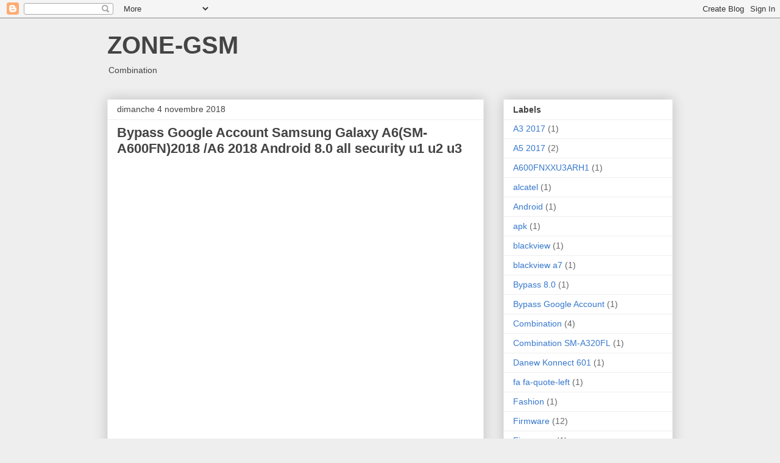

--- FILE ---
content_type: text/html; charset=UTF-8
request_url: https://www.zonegsm.net/2018/11/bypass-google-account-samsung-galaxy.html
body_size: 18911
content:
<!DOCTYPE html>
<html class='v2' dir='ltr' lang='fr' xmlns='http://www.w3.org/1999/xhtml' xmlns:b='http://www.google.com/2005/gml/b' xmlns:data='http://www.google.com/2005/gml/data' xmlns:expr='http://www.google.com/2005/gml/expr'>
<head>
<link href='https://www.blogger.com/static/v1/widgets/335934321-css_bundle_v2.css' rel='stylesheet' type='text/css'/>
<script async='async' crossorigin='anonymous' src='https://pagead2.googlesyndication.com/pagead/js/adsbygoogle.js?client=ca-pub-1417851568293940'></script>
<meta content='width=1100' name='viewport'/>
<meta content='text/html; charset=UTF-8' http-equiv='Content-Type'/>
<meta content='blogger' name='generator'/>
<link href='https://www.zonegsm.net/favicon.ico' rel='icon' type='image/x-icon'/>
<link href='http://www.zonegsm.net/2018/11/bypass-google-account-samsung-galaxy.html' rel='canonical'/>
<link rel="alternate" type="application/atom+xml" title="ZONE-GSM - Atom" href="https://www.zonegsm.net/feeds/posts/default" />
<link rel="alternate" type="application/rss+xml" title="ZONE-GSM - RSS" href="https://www.zonegsm.net/feeds/posts/default?alt=rss" />
<link rel="service.post" type="application/atom+xml" title="ZONE-GSM - Atom" href="https://www.blogger.com/feeds/9173290540199708372/posts/default" />

<link rel="alternate" type="application/atom+xml" title="ZONE-GSM - Atom" href="https://www.zonegsm.net/feeds/716637213753351448/comments/default" />
<!--Can't find substitution for tag [blog.ieCssRetrofitLinks]-->
<link href='https://i.ytimg.com/vi/qu7xyZsDA9A/hqdefault.jpg' rel='image_src'/>
<meta content='http://www.zonegsm.net/2018/11/bypass-google-account-samsung-galaxy.html' property='og:url'/>
<meta content='Bypass Google Account Samsung Galaxy A6(SM-A600FN)2018 /A6 2018 Android 8.0 all security u1 u2 u3' property='og:title'/>
<meta content='    NOTE: PLEASE LIKE? SHARE? AND SUBSCRIBE? TO THIS CHANNEL!   THIS CHANNEL HAS TO MUCH VIEWS? BUT SUBSCRIPTION? RATE IS VERY LOW, ITS HURT...' property='og:description'/>
<meta content='https://lh3.googleusercontent.com/blogger_img_proxy/AEn0k_sRfVTvVQNgmYFuzg9MsN22qDnhwWqb9DhhSfEUEI20f5QDHpyzDU2iczMzO9kGpFWZVxyg7pJcQDSYKt-WwvK4iukhwmn57R1NDfKPCHc4rR4t=w1200-h630-n-k-no-nu' property='og:image'/>
<title>ZONE-GSM: Bypass Google Account Samsung Galaxy A6(SM-A600FN)2018 /A6 2018 Android 8.0 all security u1 u2 u3</title>
<style id='page-skin-1' type='text/css'><!--
/*
-----------------------------------------------
Blogger Template Style
Name:     Awesome Inc.
Designer: Tina Chen
URL:      tinachen.org
----------------------------------------------- */
/* Variable definitions
====================
<Variable name="keycolor" description="Main Color" type="color" default="#ffffff"/>
<Group description="Page" selector="body">
<Variable name="body.font" description="Font" type="font"
default="normal normal 13px Arial, Tahoma, Helvetica, FreeSans, sans-serif"/>
<Variable name="body.background.color" description="Background Color" type="color" default="#000000"/>
<Variable name="body.text.color" description="Text Color" type="color" default="#ffffff"/>
</Group>
<Group description="Links" selector=".main-inner">
<Variable name="link.color" description="Link Color" type="color" default="#888888"/>
<Variable name="link.visited.color" description="Visited Color" type="color" default="#444444"/>
<Variable name="link.hover.color" description="Hover Color" type="color" default="#cccccc"/>
</Group>
<Group description="Blog Title" selector=".header h1">
<Variable name="header.font" description="Title Font" type="font"
default="normal bold 40px Arial, Tahoma, Helvetica, FreeSans, sans-serif"/>
<Variable name="header.text.color" description="Title Color" type="color" default="#444444" />
<Variable name="header.background.color" description="Header Background" type="color" default="transparent" />
</Group>
<Group description="Blog Description" selector=".header .description">
<Variable name="description.font" description="Font" type="font"
default="normal normal 14px Arial, Tahoma, Helvetica, FreeSans, sans-serif"/>
<Variable name="description.text.color" description="Text Color" type="color"
default="#444444" />
</Group>
<Group description="Tabs Text" selector=".tabs-inner .widget li a">
<Variable name="tabs.font" description="Font" type="font"
default="normal bold 14px Arial, Tahoma, Helvetica, FreeSans, sans-serif"/>
<Variable name="tabs.text.color" description="Text Color" type="color" default="#444444"/>
<Variable name="tabs.selected.text.color" description="Selected Color" type="color" default="#444444"/>
</Group>
<Group description="Tabs Background" selector=".tabs-outer .PageList">
<Variable name="tabs.background.color" description="Background Color" type="color" default="#141414"/>
<Variable name="tabs.selected.background.color" description="Selected Color" type="color" default="#444444"/>
<Variable name="tabs.border.color" description="Border Color" type="color" default="#eeeeee"/>
</Group>
<Group description="Date Header" selector=".main-inner .widget h2.date-header, .main-inner .widget h2.date-header span">
<Variable name="date.font" description="Font" type="font"
default="normal normal 14px Arial, Tahoma, Helvetica, FreeSans, sans-serif"/>
<Variable name="date.text.color" description="Text Color" type="color" default="#666666"/>
<Variable name="date.border.color" description="Border Color" type="color" default="#eeeeee"/>
</Group>
<Group description="Post Title" selector="h3.post-title, h4, h3.post-title a">
<Variable name="post.title.font" description="Font" type="font"
default="normal bold 22px Arial, Tahoma, Helvetica, FreeSans, sans-serif"/>
<Variable name="post.title.text.color" description="Text Color" type="color" default="#444444"/>
</Group>
<Group description="Post Background" selector=".post">
<Variable name="post.background.color" description="Background Color" type="color" default="#ffffff" />
<Variable name="post.border.color" description="Border Color" type="color" default="#eeeeee" />
<Variable name="post.border.bevel.color" description="Bevel Color" type="color" default="#eeeeee"/>
</Group>
<Group description="Gadget Title" selector="h2">
<Variable name="widget.title.font" description="Font" type="font"
default="normal bold 14px Arial, Tahoma, Helvetica, FreeSans, sans-serif"/>
<Variable name="widget.title.text.color" description="Text Color" type="color" default="#444444"/>
</Group>
<Group description="Gadget Text" selector=".sidebar .widget">
<Variable name="widget.font" description="Font" type="font"
default="normal normal 14px Arial, Tahoma, Helvetica, FreeSans, sans-serif"/>
<Variable name="widget.text.color" description="Text Color" type="color" default="#444444"/>
<Variable name="widget.alternate.text.color" description="Alternate Color" type="color" default="#666666"/>
</Group>
<Group description="Gadget Links" selector=".sidebar .widget">
<Variable name="widget.link.color" description="Link Color" type="color" default="#3778cd"/>
<Variable name="widget.link.visited.color" description="Visited Color" type="color" default="#4d469c"/>
<Variable name="widget.link.hover.color" description="Hover Color" type="color" default="#3778cd"/>
</Group>
<Group description="Gadget Background" selector=".sidebar .widget">
<Variable name="widget.background.color" description="Background Color" type="color" default="#141414"/>
<Variable name="widget.border.color" description="Border Color" type="color" default="#222222"/>
<Variable name="widget.border.bevel.color" description="Bevel Color" type="color" default="#000000"/>
</Group>
<Group description="Sidebar Background" selector=".column-left-inner .column-right-inner">
<Variable name="widget.outer.background.color" description="Background Color" type="color" default="transparent" />
</Group>
<Group description="Images" selector=".main-inner">
<Variable name="image.background.color" description="Background Color" type="color" default="transparent"/>
<Variable name="image.border.color" description="Border Color" type="color" default="transparent"/>
</Group>
<Group description="Feed" selector=".blog-feeds">
<Variable name="feed.text.color" description="Text Color" type="color" default="#444444"/>
</Group>
<Group description="Feed Links" selector=".blog-feeds">
<Variable name="feed.link.color" description="Link Color" type="color" default="#3778cd"/>
<Variable name="feed.link.visited.color" description="Visited Color" type="color" default="#4d469c"/>
<Variable name="feed.link.hover.color" description="Hover Color" type="color" default="#3778cd"/>
</Group>
<Group description="Pager" selector=".blog-pager">
<Variable name="pager.background.color" description="Background Color" type="color" default="#ffffff" />
</Group>
<Group description="Footer" selector=".footer-outer">
<Variable name="footer.background.color" description="Background Color" type="color" default="#ffffff" />
<Variable name="footer.text.color" description="Text Color" type="color" default="#444444" />
</Group>
<Variable name="title.shadow.spread" description="Title Shadow" type="length" default="-1px" min="-1px" max="100px"/>
<Variable name="body.background" description="Body Background" type="background"
color="#eeeeee"
default="$(color) none repeat scroll top left"/>
<Variable name="body.background.gradient.cap" description="Body Gradient Cap" type="url"
default="none"/>
<Variable name="body.background.size" description="Body Background Size" type="string" default="auto"/>
<Variable name="tabs.background.gradient" description="Tabs Background Gradient" type="url"
default="none"/>
<Variable name="header.background.gradient" description="Header Background Gradient" type="url" default="none" />
<Variable name="header.padding.top" description="Header Top Padding" type="length" default="22px" min="0" max="100px"/>
<Variable name="header.margin.top" description="Header Top Margin" type="length" default="0" min="0" max="100px"/>
<Variable name="header.margin.bottom" description="Header Bottom Margin" type="length" default="0" min="0" max="100px"/>
<Variable name="widget.padding.top" description="Widget Padding Top" type="length" default="8px" min="0" max="20px"/>
<Variable name="widget.padding.side" description="Widget Padding Side" type="length" default="15px" min="0" max="100px"/>
<Variable name="widget.outer.margin.top" description="Widget Top Margin" type="length" default="0" min="0" max="100px"/>
<Variable name="widget.outer.background.gradient" description="Gradient" type="url" default="none" />
<Variable name="widget.border.radius" description="Gadget Border Radius" type="length" default="0" min="0" max="100px"/>
<Variable name="outer.shadow.spread" description="Outer Shadow Size" type="length" default="0" min="0" max="100px"/>
<Variable name="date.header.border.radius.top" description="Date Header Border Radius Top" type="length" default="0" min="0" max="100px"/>
<Variable name="date.header.position" description="Date Header Position" type="length" default="15px" min="0" max="100px"/>
<Variable name="date.space" description="Date Space" type="length" default="30px" min="0" max="100px"/>
<Variable name="date.position" description="Date Float" type="string" default="static" />
<Variable name="date.padding.bottom" description="Date Padding Bottom" type="length" default="0" min="0" max="100px"/>
<Variable name="date.border.size" description="Date Border Size" type="length" default="0" min="0" max="10px"/>
<Variable name="date.background" description="Date Background" type="background" color="transparent"
default="$(color) none no-repeat scroll top left" />
<Variable name="date.first.border.radius.top" description="Date First top radius" type="length" default="0" min="0" max="100px"/>
<Variable name="date.last.space.bottom" description="Date Last Space Bottom" type="length"
default="20px" min="0" max="100px"/>
<Variable name="date.last.border.radius.bottom" description="Date Last bottom radius" type="length" default="0" min="0" max="100px"/>
<Variable name="post.first.padding.top" description="First Post Padding Top" type="length" default="0" min="0" max="100px"/>
<Variable name="image.shadow.spread" description="Image Shadow Size" type="length" default="0" min="0" max="100px"/>
<Variable name="image.border.radius" description="Image Border Radius" type="length" default="0" min="0" max="100px"/>
<Variable name="separator.outdent" description="Separator Outdent" type="length" default="15px" min="0" max="100px"/>
<Variable name="title.separator.border.size" description="Widget Title Border Size" type="length" default="1px" min="0" max="10px"/>
<Variable name="list.separator.border.size" description="List Separator Border Size" type="length" default="1px" min="0" max="10px"/>
<Variable name="shadow.spread" description="Shadow Size" type="length" default="0" min="0" max="100px"/>
<Variable name="startSide" description="Side where text starts in blog language" type="automatic" default="left"/>
<Variable name="endSide" description="Side where text ends in blog language" type="automatic" default="right"/>
<Variable name="date.side" description="Side where date header is placed" type="string" default="right"/>
<Variable name="pager.border.radius.top" description="Pager Border Top Radius" type="length" default="0" min="0" max="100px"/>
<Variable name="pager.space.top" description="Pager Top Space" type="length" default="1em" min="0" max="20em"/>
<Variable name="footer.background.gradient" description="Background Gradient" type="url" default="none" />
<Variable name="mobile.background.size" description="Mobile Background Size" type="string"
default="auto"/>
<Variable name="mobile.background.overlay" description="Mobile Background Overlay" type="string"
default="transparent none repeat scroll top left"/>
<Variable name="mobile.button.color" description="Mobile Button Color" type="color" default="#ffffff" />
*/
/* Content
----------------------------------------------- */
body {
font: normal normal 13px Arial, Tahoma, Helvetica, FreeSans, sans-serif;
color: #444444;
background: #eeeeee none repeat scroll top left;
}
html body .content-outer {
min-width: 0;
max-width: 100%;
width: 100%;
}
a:link {
text-decoration: none;
color: #3778cd;
}
a:visited {
text-decoration: none;
color: #4d469c;
}
a:hover {
text-decoration: underline;
color: #3778cd;
}
.body-fauxcolumn-outer .cap-top {
position: absolute;
z-index: 1;
height: 276px;
width: 100%;
background: transparent none repeat-x scroll top left;
_background-image: none;
}
/* Columns
----------------------------------------------- */
.content-inner {
padding: 0;
}
.header-inner .section {
margin: 0 16px;
}
.tabs-inner .section {
margin: 0 16px;
}
.main-inner {
padding-top: 30px;
}
.main-inner .column-center-inner,
.main-inner .column-left-inner,
.main-inner .column-right-inner {
padding: 0 5px;
}
*+html body .main-inner .column-center-inner {
margin-top: -30px;
}
#layout .main-inner .column-center-inner {
margin-top: 0;
}
/* Header
----------------------------------------------- */
.header-outer {
margin: 0 0 0 0;
background: transparent none repeat scroll 0 0;
}
.Header h1 {
font: normal bold 40px Arial, Tahoma, Helvetica, FreeSans, sans-serif;
color: #444444;
text-shadow: 0 0 -1px #000000;
}
.Header h1 a {
color: #444444;
}
.Header .description {
font: normal normal 14px Arial, Tahoma, Helvetica, FreeSans, sans-serif;
color: #444444;
}
.header-inner .Header .titlewrapper,
.header-inner .Header .descriptionwrapper {
padding-left: 0;
padding-right: 0;
margin-bottom: 0;
}
.header-inner .Header .titlewrapper {
padding-top: 22px;
}
/* Tabs
----------------------------------------------- */
.tabs-outer {
overflow: hidden;
position: relative;
background: #eeeeee url(https://resources.blogblog.com/blogblog/data/1kt/awesomeinc/tabs_gradient_light.png) repeat scroll 0 0;
}
#layout .tabs-outer {
overflow: visible;
}
.tabs-cap-top, .tabs-cap-bottom {
position: absolute;
width: 100%;
border-top: 1px solid #999999;
}
.tabs-cap-bottom {
bottom: 0;
}
.tabs-inner .widget li a {
display: inline-block;
margin: 0;
padding: .6em 1.5em;
font: normal bold 14px Arial, Tahoma, Helvetica, FreeSans, sans-serif;
color: #444444;
border-top: 1px solid #999999;
border-bottom: 1px solid #999999;
border-left: 1px solid #999999;
height: 16px;
line-height: 16px;
}
.tabs-inner .widget li:last-child a {
border-right: 1px solid #999999;
}
.tabs-inner .widget li.selected a, .tabs-inner .widget li a:hover {
background: #666666 url(https://resources.blogblog.com/blogblog/data/1kt/awesomeinc/tabs_gradient_light.png) repeat-x scroll 0 -100px;
color: #ffffff;
}
/* Headings
----------------------------------------------- */
h2 {
font: normal bold 14px Arial, Tahoma, Helvetica, FreeSans, sans-serif;
color: #444444;
}
/* Widgets
----------------------------------------------- */
.main-inner .section {
margin: 0 27px;
padding: 0;
}
.main-inner .column-left-outer,
.main-inner .column-right-outer {
margin-top: 0;
}
#layout .main-inner .column-left-outer,
#layout .main-inner .column-right-outer {
margin-top: 0;
}
.main-inner .column-left-inner,
.main-inner .column-right-inner {
background: transparent none repeat 0 0;
-moz-box-shadow: 0 0 0 rgba(0, 0, 0, .2);
-webkit-box-shadow: 0 0 0 rgba(0, 0, 0, .2);
-goog-ms-box-shadow: 0 0 0 rgba(0, 0, 0, .2);
box-shadow: 0 0 0 rgba(0, 0, 0, .2);
-moz-border-radius: 0;
-webkit-border-radius: 0;
-goog-ms-border-radius: 0;
border-radius: 0;
}
#layout .main-inner .column-left-inner,
#layout .main-inner .column-right-inner {
margin-top: 0;
}
.sidebar .widget {
font: normal normal 14px Arial, Tahoma, Helvetica, FreeSans, sans-serif;
color: #444444;
}
.sidebar .widget a:link {
color: #3778cd;
}
.sidebar .widget a:visited {
color: #4d469c;
}
.sidebar .widget a:hover {
color: #3778cd;
}
.sidebar .widget h2 {
text-shadow: 0 0 -1px #000000;
}
.main-inner .widget {
background-color: #ffffff;
border: 1px solid #eeeeee;
padding: 0 15px 15px;
margin: 20px -16px;
-moz-box-shadow: 0 0 20px rgba(0, 0, 0, .2);
-webkit-box-shadow: 0 0 20px rgba(0, 0, 0, .2);
-goog-ms-box-shadow: 0 0 20px rgba(0, 0, 0, .2);
box-shadow: 0 0 20px rgba(0, 0, 0, .2);
-moz-border-radius: 0;
-webkit-border-radius: 0;
-goog-ms-border-radius: 0;
border-radius: 0;
}
.main-inner .widget h2 {
margin: 0 -15px;
padding: .6em 15px .5em;
border-bottom: 1px solid transparent;
}
.footer-inner .widget h2 {
padding: 0 0 .4em;
border-bottom: 1px solid transparent;
}
.main-inner .widget h2 + div, .footer-inner .widget h2 + div {
border-top: 1px solid #eeeeee;
padding-top: 8px;
}
.main-inner .widget .widget-content {
margin: 0 -15px;
padding: 7px 15px 0;
}
.main-inner .widget ul, .main-inner .widget #ArchiveList ul.flat {
margin: -8px -15px 0;
padding: 0;
list-style: none;
}
.main-inner .widget #ArchiveList {
margin: -8px 0 0;
}
.main-inner .widget ul li, .main-inner .widget #ArchiveList ul.flat li {
padding: .5em 15px;
text-indent: 0;
color: #666666;
border-top: 1px solid #eeeeee;
border-bottom: 1px solid transparent;
}
.main-inner .widget #ArchiveList ul li {
padding-top: .25em;
padding-bottom: .25em;
}
.main-inner .widget ul li:first-child, .main-inner .widget #ArchiveList ul.flat li:first-child {
border-top: none;
}
.main-inner .widget ul li:last-child, .main-inner .widget #ArchiveList ul.flat li:last-child {
border-bottom: none;
}
.post-body {
position: relative;
}
.main-inner .widget .post-body ul {
padding: 0 2.5em;
margin: .5em 0;
list-style: disc;
}
.main-inner .widget .post-body ul li {
padding: 0.25em 0;
margin-bottom: .25em;
color: #444444;
border: none;
}
.footer-inner .widget ul {
padding: 0;
list-style: none;
}
.widget .zippy {
color: #666666;
}
/* Posts
----------------------------------------------- */
body .main-inner .Blog {
padding: 0;
margin-bottom: 1em;
background-color: transparent;
border: none;
-moz-box-shadow: 0 0 0 rgba(0, 0, 0, 0);
-webkit-box-shadow: 0 0 0 rgba(0, 0, 0, 0);
-goog-ms-box-shadow: 0 0 0 rgba(0, 0, 0, 0);
box-shadow: 0 0 0 rgba(0, 0, 0, 0);
}
.main-inner .section:last-child .Blog:last-child {
padding: 0;
margin-bottom: 1em;
}
.main-inner .widget h2.date-header {
margin: 0 -15px 1px;
padding: 0 0 0 0;
font: normal normal 14px Arial, Tahoma, Helvetica, FreeSans, sans-serif;
color: #444444;
background: transparent none no-repeat scroll top left;
border-top: 0 solid #eeeeee;
border-bottom: 1px solid transparent;
-moz-border-radius-topleft: 0;
-moz-border-radius-topright: 0;
-webkit-border-top-left-radius: 0;
-webkit-border-top-right-radius: 0;
border-top-left-radius: 0;
border-top-right-radius: 0;
position: static;
bottom: 100%;
right: 15px;
text-shadow: 0 0 -1px #000000;
}
.main-inner .widget h2.date-header span {
font: normal normal 14px Arial, Tahoma, Helvetica, FreeSans, sans-serif;
display: block;
padding: .5em 15px;
border-left: 0 solid #eeeeee;
border-right: 0 solid #eeeeee;
}
.date-outer {
position: relative;
margin: 30px 0 20px;
padding: 0 15px;
background-color: #ffffff;
border: 1px solid #eeeeee;
-moz-box-shadow: 0 0 20px rgba(0, 0, 0, .2);
-webkit-box-shadow: 0 0 20px rgba(0, 0, 0, .2);
-goog-ms-box-shadow: 0 0 20px rgba(0, 0, 0, .2);
box-shadow: 0 0 20px rgba(0, 0, 0, .2);
-moz-border-radius: 0;
-webkit-border-radius: 0;
-goog-ms-border-radius: 0;
border-radius: 0;
}
.date-outer:first-child {
margin-top: 0;
}
.date-outer:last-child {
margin-bottom: 20px;
-moz-border-radius-bottomleft: 0;
-moz-border-radius-bottomright: 0;
-webkit-border-bottom-left-radius: 0;
-webkit-border-bottom-right-radius: 0;
-goog-ms-border-bottom-left-radius: 0;
-goog-ms-border-bottom-right-radius: 0;
border-bottom-left-radius: 0;
border-bottom-right-radius: 0;
}
.date-posts {
margin: 0 -15px;
padding: 0 15px;
clear: both;
}
.post-outer, .inline-ad {
border-top: 1px solid #eeeeee;
margin: 0 -15px;
padding: 15px 15px;
}
.post-outer {
padding-bottom: 10px;
}
.post-outer:first-child {
padding-top: 0;
border-top: none;
}
.post-outer:last-child, .inline-ad:last-child {
border-bottom: none;
}
.post-body {
position: relative;
}
.post-body img {
padding: 8px;
background: transparent;
border: 1px solid transparent;
-moz-box-shadow: 0 0 0 rgba(0, 0, 0, .2);
-webkit-box-shadow: 0 0 0 rgba(0, 0, 0, .2);
box-shadow: 0 0 0 rgba(0, 0, 0, .2);
-moz-border-radius: 0;
-webkit-border-radius: 0;
border-radius: 0;
}
h3.post-title, h4 {
font: normal bold 22px Arial, Tahoma, Helvetica, FreeSans, sans-serif;
color: #444444;
}
h3.post-title a {
font: normal bold 22px Arial, Tahoma, Helvetica, FreeSans, sans-serif;
color: #444444;
}
h3.post-title a:hover {
color: #3778cd;
text-decoration: underline;
}
.post-header {
margin: 0 0 1em;
}
.post-body {
line-height: 1.4;
}
.post-outer h2 {
color: #444444;
}
.post-footer {
margin: 1.5em 0 0;
}
#blog-pager {
padding: 15px;
font-size: 120%;
background-color: #ffffff;
border: 1px solid #eeeeee;
-moz-box-shadow: 0 0 20px rgba(0, 0, 0, .2);
-webkit-box-shadow: 0 0 20px rgba(0, 0, 0, .2);
-goog-ms-box-shadow: 0 0 20px rgba(0, 0, 0, .2);
box-shadow: 0 0 20px rgba(0, 0, 0, .2);
-moz-border-radius: 0;
-webkit-border-radius: 0;
-goog-ms-border-radius: 0;
border-radius: 0;
-moz-border-radius-topleft: 0;
-moz-border-radius-topright: 0;
-webkit-border-top-left-radius: 0;
-webkit-border-top-right-radius: 0;
-goog-ms-border-top-left-radius: 0;
-goog-ms-border-top-right-radius: 0;
border-top-left-radius: 0;
border-top-right-radius-topright: 0;
margin-top: 1em;
}
.blog-feeds, .post-feeds {
margin: 1em 0;
text-align: center;
color: #444444;
}
.blog-feeds a, .post-feeds a {
color: #3778cd;
}
.blog-feeds a:visited, .post-feeds a:visited {
color: #4d469c;
}
.blog-feeds a:hover, .post-feeds a:hover {
color: #3778cd;
}
.post-outer .comments {
margin-top: 2em;
}
/* Comments
----------------------------------------------- */
.comments .comments-content .icon.blog-author {
background-repeat: no-repeat;
background-image: url([data-uri]);
}
.comments .comments-content .loadmore a {
border-top: 1px solid #999999;
border-bottom: 1px solid #999999;
}
.comments .continue {
border-top: 2px solid #999999;
}
/* Footer
----------------------------------------------- */
.footer-outer {
margin: -20px 0 -1px;
padding: 20px 0 0;
color: #444444;
overflow: hidden;
}
.footer-fauxborder-left {
border-top: 1px solid #eeeeee;
background: #ffffff none repeat scroll 0 0;
-moz-box-shadow: 0 0 20px rgba(0, 0, 0, .2);
-webkit-box-shadow: 0 0 20px rgba(0, 0, 0, .2);
-goog-ms-box-shadow: 0 0 20px rgba(0, 0, 0, .2);
box-shadow: 0 0 20px rgba(0, 0, 0, .2);
margin: 0 -20px;
}
/* Mobile
----------------------------------------------- */
body.mobile {
background-size: auto;
}
.mobile .body-fauxcolumn-outer {
background: transparent none repeat scroll top left;
}
*+html body.mobile .main-inner .column-center-inner {
margin-top: 0;
}
.mobile .main-inner .widget {
padding: 0 0 15px;
}
.mobile .main-inner .widget h2 + div,
.mobile .footer-inner .widget h2 + div {
border-top: none;
padding-top: 0;
}
.mobile .footer-inner .widget h2 {
padding: 0.5em 0;
border-bottom: none;
}
.mobile .main-inner .widget .widget-content {
margin: 0;
padding: 7px 0 0;
}
.mobile .main-inner .widget ul,
.mobile .main-inner .widget #ArchiveList ul.flat {
margin: 0 -15px 0;
}
.mobile .main-inner .widget h2.date-header {
right: 0;
}
.mobile .date-header span {
padding: 0.4em 0;
}
.mobile .date-outer:first-child {
margin-bottom: 0;
border: 1px solid #eeeeee;
-moz-border-radius-topleft: 0;
-moz-border-radius-topright: 0;
-webkit-border-top-left-radius: 0;
-webkit-border-top-right-radius: 0;
-goog-ms-border-top-left-radius: 0;
-goog-ms-border-top-right-radius: 0;
border-top-left-radius: 0;
border-top-right-radius: 0;
}
.mobile .date-outer {
border-color: #eeeeee;
border-width: 0 1px 1px;
}
.mobile .date-outer:last-child {
margin-bottom: 0;
}
.mobile .main-inner {
padding: 0;
}
.mobile .header-inner .section {
margin: 0;
}
.mobile .post-outer, .mobile .inline-ad {
padding: 5px 0;
}
.mobile .tabs-inner .section {
margin: 0 10px;
}
.mobile .main-inner .widget h2 {
margin: 0;
padding: 0;
}
.mobile .main-inner .widget h2.date-header span {
padding: 0;
}
.mobile .main-inner .widget .widget-content {
margin: 0;
padding: 7px 0 0;
}
.mobile #blog-pager {
border: 1px solid transparent;
background: #ffffff none repeat scroll 0 0;
}
.mobile .main-inner .column-left-inner,
.mobile .main-inner .column-right-inner {
background: transparent none repeat 0 0;
-moz-box-shadow: none;
-webkit-box-shadow: none;
-goog-ms-box-shadow: none;
box-shadow: none;
}
.mobile .date-posts {
margin: 0;
padding: 0;
}
.mobile .footer-fauxborder-left {
margin: 0;
border-top: inherit;
}
.mobile .main-inner .section:last-child .Blog:last-child {
margin-bottom: 0;
}
.mobile-index-contents {
color: #444444;
}
.mobile .mobile-link-button {
background: #3778cd url(https://resources.blogblog.com/blogblog/data/1kt/awesomeinc/tabs_gradient_light.png) repeat scroll 0 0;
}
.mobile-link-button a:link, .mobile-link-button a:visited {
color: #ffffff;
}
.mobile .tabs-inner .PageList .widget-content {
background: transparent;
border-top: 1px solid;
border-color: #999999;
color: #444444;
}
.mobile .tabs-inner .PageList .widget-content .pagelist-arrow {
border-left: 1px solid #999999;
}

--></style>
<style id='template-skin-1' type='text/css'><!--
body {
min-width: 960px;
}
.content-outer, .content-fauxcolumn-outer, .region-inner {
min-width: 960px;
max-width: 960px;
_width: 960px;
}
.main-inner .columns {
padding-left: 0;
padding-right: 310px;
}
.main-inner .fauxcolumn-center-outer {
left: 0;
right: 310px;
/* IE6 does not respect left and right together */
_width: expression(this.parentNode.offsetWidth -
parseInt("0") -
parseInt("310px") + 'px');
}
.main-inner .fauxcolumn-left-outer {
width: 0;
}
.main-inner .fauxcolumn-right-outer {
width: 310px;
}
.main-inner .column-left-outer {
width: 0;
right: 100%;
margin-left: -0;
}
.main-inner .column-right-outer {
width: 310px;
margin-right: -310px;
}
#layout {
min-width: 0;
}
#layout .content-outer {
min-width: 0;
width: 800px;
}
#layout .region-inner {
min-width: 0;
width: auto;
}
body#layout div.add_widget {
padding: 8px;
}
body#layout div.add_widget a {
margin-left: 32px;
}
--></style>
<link href='https://www.blogger.com/dyn-css/authorization.css?targetBlogID=9173290540199708372&amp;zx=545577fd-5969-4a39-8666-0ca7451a4f9e' media='none' onload='if(media!=&#39;all&#39;)media=&#39;all&#39;' rel='stylesheet'/><noscript><link href='https://www.blogger.com/dyn-css/authorization.css?targetBlogID=9173290540199708372&amp;zx=545577fd-5969-4a39-8666-0ca7451a4f9e' rel='stylesheet'/></noscript>
<meta name='google-adsense-platform-account' content='ca-host-pub-1556223355139109'/>
<meta name='google-adsense-platform-domain' content='blogspot.com'/>

<script async src="https://pagead2.googlesyndication.com/pagead/js/adsbygoogle.js?client=ca-pub-1417851568293940&host=ca-host-pub-1556223355139109" crossorigin="anonymous"></script>

<!-- data-ad-client=ca-pub-1417851568293940 -->

</head>
<body class='loading'>
<div class='navbar section' id='navbar' name='Navbar'><div class='widget Navbar' data-version='1' id='Navbar1'><script type="text/javascript">
    function setAttributeOnload(object, attribute, val) {
      if(window.addEventListener) {
        window.addEventListener('load',
          function(){ object[attribute] = val; }, false);
      } else {
        window.attachEvent('onload', function(){ object[attribute] = val; });
      }
    }
  </script>
<div id="navbar-iframe-container"></div>
<script type="text/javascript" src="https://apis.google.com/js/platform.js"></script>
<script type="text/javascript">
      gapi.load("gapi.iframes:gapi.iframes.style.bubble", function() {
        if (gapi.iframes && gapi.iframes.getContext) {
          gapi.iframes.getContext().openChild({
              url: 'https://www.blogger.com/navbar/9173290540199708372?po\x3d716637213753351448\x26origin\x3dhttps://www.zonegsm.net',
              where: document.getElementById("navbar-iframe-container"),
              id: "navbar-iframe"
          });
        }
      });
    </script><script type="text/javascript">
(function() {
var script = document.createElement('script');
script.type = 'text/javascript';
script.src = '//pagead2.googlesyndication.com/pagead/js/google_top_exp.js';
var head = document.getElementsByTagName('head')[0];
if (head) {
head.appendChild(script);
}})();
</script>
</div></div>
<div class='body-fauxcolumns'>
<div class='fauxcolumn-outer body-fauxcolumn-outer'>
<div class='cap-top'>
<div class='cap-left'></div>
<div class='cap-right'></div>
</div>
<div class='fauxborder-left'>
<div class='fauxborder-right'></div>
<div class='fauxcolumn-inner'>
</div>
</div>
<div class='cap-bottom'>
<div class='cap-left'></div>
<div class='cap-right'></div>
</div>
</div>
</div>
<div class='content'>
<div class='content-fauxcolumns'>
<div class='fauxcolumn-outer content-fauxcolumn-outer'>
<div class='cap-top'>
<div class='cap-left'></div>
<div class='cap-right'></div>
</div>
<div class='fauxborder-left'>
<div class='fauxborder-right'></div>
<div class='fauxcolumn-inner'>
</div>
</div>
<div class='cap-bottom'>
<div class='cap-left'></div>
<div class='cap-right'></div>
</div>
</div>
</div>
<div class='content-outer'>
<div class='content-cap-top cap-top'>
<div class='cap-left'></div>
<div class='cap-right'></div>
</div>
<div class='fauxborder-left content-fauxborder-left'>
<div class='fauxborder-right content-fauxborder-right'></div>
<div class='content-inner'>
<header>
<div class='header-outer'>
<div class='header-cap-top cap-top'>
<div class='cap-left'></div>
<div class='cap-right'></div>
</div>
<div class='fauxborder-left header-fauxborder-left'>
<div class='fauxborder-right header-fauxborder-right'></div>
<div class='region-inner header-inner'>
<div class='header section' id='header' name='En-tête'><div class='widget Header' data-version='1' id='Header1'>
<div id='header-inner'>
<div class='titlewrapper'>
<h1 class='title'>
<a href='https://www.zonegsm.net/'>
ZONE-GSM
</a>
</h1>
</div>
<div class='descriptionwrapper'>
<p class='description'><span>Combination</span></p>
</div>
</div>
</div></div>
</div>
</div>
<div class='header-cap-bottom cap-bottom'>
<div class='cap-left'></div>
<div class='cap-right'></div>
</div>
</div>
</header>
<div class='tabs-outer'>
<div class='tabs-cap-top cap-top'>
<div class='cap-left'></div>
<div class='cap-right'></div>
</div>
<div class='fauxborder-left tabs-fauxborder-left'>
<div class='fauxborder-right tabs-fauxborder-right'></div>
<div class='region-inner tabs-inner'>
<div class='tabs no-items section' id='crosscol' name='Toutes les colonnes'></div>
<div class='tabs no-items section' id='crosscol-overflow' name='Cross-Column 2'></div>
</div>
</div>
<div class='tabs-cap-bottom cap-bottom'>
<div class='cap-left'></div>
<div class='cap-right'></div>
</div>
</div>
<div class='main-outer'>
<div class='main-cap-top cap-top'>
<div class='cap-left'></div>
<div class='cap-right'></div>
</div>
<div class='fauxborder-left main-fauxborder-left'>
<div class='fauxborder-right main-fauxborder-right'></div>
<div class='region-inner main-inner'>
<div class='columns fauxcolumns'>
<div class='fauxcolumn-outer fauxcolumn-center-outer'>
<div class='cap-top'>
<div class='cap-left'></div>
<div class='cap-right'></div>
</div>
<div class='fauxborder-left'>
<div class='fauxborder-right'></div>
<div class='fauxcolumn-inner'>
</div>
</div>
<div class='cap-bottom'>
<div class='cap-left'></div>
<div class='cap-right'></div>
</div>
</div>
<div class='fauxcolumn-outer fauxcolumn-left-outer'>
<div class='cap-top'>
<div class='cap-left'></div>
<div class='cap-right'></div>
</div>
<div class='fauxborder-left'>
<div class='fauxborder-right'></div>
<div class='fauxcolumn-inner'>
</div>
</div>
<div class='cap-bottom'>
<div class='cap-left'></div>
<div class='cap-right'></div>
</div>
</div>
<div class='fauxcolumn-outer fauxcolumn-right-outer'>
<div class='cap-top'>
<div class='cap-left'></div>
<div class='cap-right'></div>
</div>
<div class='fauxborder-left'>
<div class='fauxborder-right'></div>
<div class='fauxcolumn-inner'>
</div>
</div>
<div class='cap-bottom'>
<div class='cap-left'></div>
<div class='cap-right'></div>
</div>
</div>
<!-- corrects IE6 width calculation -->
<div class='columns-inner'>
<div class='column-center-outer'>
<div class='column-center-inner'>
<div class='main section' id='main' name='Principal'><div class='widget Blog' data-version='1' id='Blog1'>
<div class='blog-posts hfeed'>

          <div class="date-outer">
        
<h2 class='date-header'><span>dimanche 4 novembre 2018</span></h2>

          <div class="date-posts">
        
<div class='post-outer'>
<div class='post hentry uncustomized-post-template' itemprop='blogPost' itemscope='itemscope' itemtype='http://schema.org/BlogPosting'>
<meta content='https://i.ytimg.com/vi/qu7xyZsDA9A/hqdefault.jpg' itemprop='image_url'/>
<meta content='9173290540199708372' itemprop='blogId'/>
<meta content='716637213753351448' itemprop='postId'/>
<a name='716637213753351448'></a>
<h3 class='post-title entry-title' itemprop='name'>
Bypass Google Account Samsung Galaxy A6(SM-A600FN)2018 /A6 2018 Android 8.0 all security u1 u2 u3
</h3>
<div class='post-header'>
<div class='post-header-line-1'></div>
</div>
<div class='post-body entry-content' id='post-body-716637213753351448' itemprop='description articleBody'>
<div dir="ltr" style="text-align: left;" trbidi="on">
<br />
<iframe allow="accelerometer; autoplay; encrypted-media; gyroscope; picture-in-picture" allowfullscreen="" frameborder="0" height="415" src="https://www.youtube.com/embed/qu7xyZsDA9A" width="760"></iframe><br />
<br />
NOTE: PLEASE LIKE? SHARE? AND SUBSCRIBE? TO THIS CHANNEL!<br />
&nbsp;THIS CHANNEL HAS TO MUCH VIEWS? BUT SUBSCRIPTION? RATE IS VERY LOW, ITS HURTING!<br />
<br />
BYPASS FRP SAMSUNG GALAXY A6 SM A600FN V8 0 0 SKIP GOOGLE ACCOUNT LAST UPDATE<br />
<br />
SM-A600FN Combination A600FNXXU3ARH1<br />
<a href="https://www.zonegsm.net/p/sm-a600fn.html">https://www.zonegsm.net/p/sm-a600fn.html</a><br />
<br />
&nbsp;Firmware download for Galaxy A6 SM-A600FN A600FNXXU2ARG3<br />
<a href="https://www.zonegsm.net/p/sm-a600fn.html">https://www.zonegsm.net/p/sm-a600fn.html</a><br />
<br />
a600fn,<br />
a600fn frp bypass,<br />
a600fn download mode,<br />
a600fn frp,<br />
a600fn firmware,<br />
a600fn combination,<br />
a600fn unlock octopus,<br />
a600fn combination file,<br />
a600fn recovery mode,<br />
a600fn hard reset,<br />
samsung a600fn frp bypass,<br />
sm-a600fn download mode,<br />
sm-a600fn/ds,<br />
sm a600fn root,<br />
sm a600fn,<br />
sm-a600fn прошивка,<br />
samsung a600fn frp,<br />
sm-a600fn<br />
======================================================<br />
&nbsp;EMAIL : saidux5@gmail.com <br />
FOLLOW US 👍 <br />
&#9654;&#65039; FACEBOOK: https://www.facebook.com/Zone4gsm <br />
&#9654;&#65039; SUBSCRIBE: https://www.youtube.com/zonegsm <br />
&#9749;&#65039; Buy me a coffee for 1$ or 1&#8364; <br />
https://www.paypal.me/SaidBouressas <br />
(Donation!) &amp; Thanks</div>
<div style='clear: both;'></div>
</div>
<div class='post-footer'>
<div class='post-footer-line post-footer-line-1'>
<span class='post-author vcard'>
By
<span class='fn' itemprop='author' itemscope='itemscope' itemtype='http://schema.org/Person'>
<span itemprop='name'>GSM</span>
</span>
</span>
<span class='post-timestamp'>
à
<meta content='http://www.zonegsm.net/2018/11/bypass-google-account-samsung-galaxy.html' itemprop='url'/>
<a class='timestamp-link' href='https://www.zonegsm.net/2018/11/bypass-google-account-samsung-galaxy.html' rel='bookmark' title='permanent link'><abbr class='published' itemprop='datePublished' title='2018-11-04T13:41:00-08:00'>13:41</abbr></a>
</span>
<span class='post-comment-link'>
</span>
<span class='post-icons'>
<span class='item-control blog-admin pid-1018594847'>
<a href='https://www.blogger.com/post-edit.g?blogID=9173290540199708372&postID=716637213753351448&from=pencil' title='Modifier l&#39;article'>
<img alt='' class='icon-action' height='18' src='https://resources.blogblog.com/img/icon18_edit_allbkg.gif' width='18'/>
</a>
</span>
</span>
<div class='post-share-buttons goog-inline-block'>
<a class='goog-inline-block share-button sb-email' href='https://www.blogger.com/share-post.g?blogID=9173290540199708372&postID=716637213753351448&target=email' target='_blank' title='Envoyer par e-mail'><span class='share-button-link-text'>Envoyer par e-mail</span></a><a class='goog-inline-block share-button sb-blog' href='https://www.blogger.com/share-post.g?blogID=9173290540199708372&postID=716637213753351448&target=blog' onclick='window.open(this.href, "_blank", "height=270,width=475"); return false;' target='_blank' title='BlogThis!'><span class='share-button-link-text'>BlogThis!</span></a><a class='goog-inline-block share-button sb-twitter' href='https://www.blogger.com/share-post.g?blogID=9173290540199708372&postID=716637213753351448&target=twitter' target='_blank' title='Partager sur X'><span class='share-button-link-text'>Partager sur X</span></a><a class='goog-inline-block share-button sb-facebook' href='https://www.blogger.com/share-post.g?blogID=9173290540199708372&postID=716637213753351448&target=facebook' onclick='window.open(this.href, "_blank", "height=430,width=640"); return false;' target='_blank' title='Partager sur Facebook'><span class='share-button-link-text'>Partager sur Facebook</span></a><a class='goog-inline-block share-button sb-pinterest' href='https://www.blogger.com/share-post.g?blogID=9173290540199708372&postID=716637213753351448&target=pinterest' target='_blank' title='Partager sur Pinterest'><span class='share-button-link-text'>Partager sur Pinterest</span></a>
</div>
</div>
<div class='post-footer-line post-footer-line-2'>
<span class='post-labels'>
Libellés :
<a href='https://www.zonegsm.net/search/label/A600FNXXU3ARH1' rel='tag'>A600FNXXU3ARH1</a>,
<a href='https://www.zonegsm.net/search/label/Bypass%20Google%20Account' rel='tag'>Bypass Google Account</a>,
<a href='https://www.zonegsm.net/search/label/SM-A600FN' rel='tag'>SM-A600FN</a>
</span>
</div>
<div class='post-footer-line post-footer-line-3'>
<span class='post-location'>
</span>
</div>
</div>
</div>
<div class='comments' id='comments'>
<a name='comments'></a>
<h4>Aucun commentaire:</h4>
<div id='Blog1_comments-block-wrapper'>
<dl class='avatar-comment-indent' id='comments-block'>
</dl>
</div>
<p class='comment-footer'>
<div class='comment-form'>
<a name='comment-form'></a>
<h4 id='comment-post-message'>Enregistrer un commentaire</h4>
<p>
</p>
<a href='https://www.blogger.com/comment/frame/9173290540199708372?po=716637213753351448&hl=fr&saa=85391&origin=https://www.zonegsm.net' id='comment-editor-src'></a>
<iframe allowtransparency='true' class='blogger-iframe-colorize blogger-comment-from-post' frameborder='0' height='410px' id='comment-editor' name='comment-editor' src='' width='100%'></iframe>
<script src='https://www.blogger.com/static/v1/jsbin/2830521187-comment_from_post_iframe.js' type='text/javascript'></script>
<script type='text/javascript'>
      BLOG_CMT_createIframe('https://www.blogger.com/rpc_relay.html');
    </script>
</div>
</p>
</div>
</div>

        </div></div>
      
</div>
<div class='blog-pager' id='blog-pager'>
<span id='blog-pager-newer-link'>
<a class='blog-pager-newer-link' href='https://www.zonegsm.net/2020/12/all-frp-bypass-apps-2020-latest-version.html' id='Blog1_blog-pager-newer-link' title='Article plus récent'>Article plus récent</a>
</span>
<span id='blog-pager-older-link'>
<a class='blog-pager-older-link' href='https://www.zonegsm.net/2018/11/samsung-j600g-frp-bypass-2019-samsung.html' id='Blog1_blog-pager-older-link' title='Article plus ancien'>Article plus ancien</a>
</span>
<a class='home-link' href='https://www.zonegsm.net/'>Accueil</a>
</div>
<div class='clear'></div>
<div class='post-feeds'>
<div class='feed-links'>
Inscription à :
<a class='feed-link' href='https://www.zonegsm.net/feeds/716637213753351448/comments/default' target='_blank' type='application/atom+xml'>Publier les commentaires (Atom)</a>
</div>
</div>
</div><div class='widget Label' data-version='1' id='Label851'>
<h2>Post Labels</h2>
<div class='widget-content list-label-widget-content'>
<ul>
<li>
<a dir='ltr' href='https://www.zonegsm.net/search/label/A3%202017'>A3 2017</a>
</li>
<li>
<a dir='ltr' href='https://www.zonegsm.net/search/label/A5%202017'>A5 2017</a>
</li>
<li>
<a dir='ltr' href='https://www.zonegsm.net/search/label/A600FNXXU3ARH1'>A600FNXXU3ARH1</a>
</li>
<li>
<a dir='ltr' href='https://www.zonegsm.net/search/label/alcatel'>alcatel</a>
</li>
<li>
<a dir='ltr' href='https://www.zonegsm.net/search/label/Android'>Android</a>
</li>
<li>
<a dir='ltr' href='https://www.zonegsm.net/search/label/apk'>apk</a>
</li>
<li>
<a dir='ltr' href='https://www.zonegsm.net/search/label/blackview'>blackview</a>
</li>
<li>
<a dir='ltr' href='https://www.zonegsm.net/search/label/blackview%20a7'>blackview a7</a>
</li>
<li>
<a dir='ltr' href='https://www.zonegsm.net/search/label/Bypass%208.0'>Bypass 8.0</a>
</li>
<li>
<a dir='ltr' href='https://www.zonegsm.net/search/label/Bypass%20Google%20Account'>Bypass Google Account</a>
</li>
<li>
<a dir='ltr' href='https://www.zonegsm.net/search/label/Combination'>Combination</a>
</li>
<li>
<a dir='ltr' href='https://www.zonegsm.net/search/label/Combination%20SM-A320FL'>Combination SM-A320FL</a>
</li>
<li>
<a dir='ltr' href='https://www.zonegsm.net/search/label/Danew%20Konnect%20601'>Danew Konnect 601</a>
</li>
<li>
<a dir='ltr' href='https://www.zonegsm.net/search/label/fa%20fa-quote-left'>fa fa-quote-left</a>
</li>
<li>
<a dir='ltr' href='https://www.zonegsm.net/search/label/Fashion'>Fashion</a>
</li>
<li>
<a dir='ltr' href='https://www.zonegsm.net/search/label/Firmware'>Firmware</a>
</li>
<li>
<a dir='ltr' href='https://www.zonegsm.net/search/label/Firmwares'>Firmwares</a>
</li>
<li>
<a dir='ltr' href='https://www.zonegsm.net/search/label/frp'>frp</a>
</li>
<li>
<a dir='ltr' href='https://www.zonegsm.net/search/label/frp%20s7%20edge%208.0.0'>frp s7 edge 8.0.0</a>
</li>
<li>
<a dir='ltr' href='https://www.zonegsm.net/search/label/frp%20samsung%20s7%20edge%20android%208.0.0'>frp samsung s7 edge android 8.0.0</a>
</li>
<li>
<a dir='ltr' href='https://www.zonegsm.net/search/label/Galaxy%20S9%2B'>Galaxy S9+</a>
</li>
<li>
<a dir='ltr' href='https://www.zonegsm.net/search/label/google%20account%20s7%20edge%208.0.0'>google account s7 edge 8.0.0</a>
</li>
<li>
<a dir='ltr' href='https://www.zonegsm.net/search/label/google%20account%20samsung%20s7%20edge%208.0.0'>google account samsung s7 edge 8.0.0</a>
</li>
<li>
<a dir='ltr' href='https://www.zonegsm.net/search/label/Huawei'>Huawei</a>
</li>
<li>
<a dir='ltr' href='https://www.zonegsm.net/search/label/nokia'>nokia</a>
</li>
<li>
<a dir='ltr' href='https://www.zonegsm.net/search/label/People'>People</a>
</li>
<li>
<a dir='ltr' href='https://www.zonegsm.net/search/label/root'>root</a>
</li>
<li>
<a dir='ltr' href='https://www.zonegsm.net/search/label/S7%20Edge%208.0'>S7 Edge 8.0</a>
</li>
<li>
<a dir='ltr' href='https://www.zonegsm.net/search/label/Samsung'>Samsung</a>
</li>
<li>
<a dir='ltr' href='https://www.zonegsm.net/search/label/Samsung%20Galaxy%20S8'>Samsung Galaxy S8</a>
</li>
<li>
<a dir='ltr' href='https://www.zonegsm.net/search/label/Samsung%20S7'>Samsung S7</a>
</li>
<li>
<a dir='ltr' href='https://www.zonegsm.net/search/label/SM-A320FL'>SM-A320FL</a>
</li>
<li>
<a dir='ltr' href='https://www.zonegsm.net/search/label/SM-A520F'>SM-A520F</a>
</li>
<li>
<a dir='ltr' href='https://www.zonegsm.net/search/label/SM-A600FN'>SM-A600FN</a>
</li>
<li>
<a dir='ltr' href='https://www.zonegsm.net/search/label/SM-G950F'>SM-G950F</a>
</li>
<li>
<a dir='ltr' href='https://www.zonegsm.net/search/label/SM-G965'>SM-G965</a>
</li>
<li>
<a dir='ltr' href='https://www.zonegsm.net/search/label/SM-J600FN'>SM-J600FN</a>
</li>
<li>
<a dir='ltr' href='https://www.zonegsm.net/search/label/SM-J600FN%20Galaxy%20J6'>SM-J600FN Galaxy J6</a>
</li>
<li>
<a dir='ltr' href='https://www.zonegsm.net/search/label/sony'>sony</a>
</li>
<li>
<a dir='ltr' href='https://www.zonegsm.net/search/label/Video'>Video</a>
</li>
<li>
<a dir='ltr' href='https://www.zonegsm.net/search/label/Wiko'>Wiko</a>
</li>
<li>
<a dir='ltr' href='https://www.zonegsm.net/search/label/xperia'>xperia</a>
</li>
</ul>
<div class='clear'></div>
</div>
</div></div>
</div>
</div>
<div class='column-left-outer'>
<div class='column-left-inner'>
<aside>
</aside>
</div>
</div>
<div class='column-right-outer'>
<div class='column-right-inner'>
<aside>
<div class='sidebar section' id='sidebar-right-1'><div class='widget Label' data-version='1' id='Label850'>
<h2>Labels</h2>
<div class='widget-content list-label-widget-content'>
<ul>
<li>
<a dir='ltr' href='https://www.zonegsm.net/search/label/A3%202017'>A3 2017</a>
<span dir='ltr'>(1)</span>
</li>
<li>
<a dir='ltr' href='https://www.zonegsm.net/search/label/A5%202017'>A5 2017</a>
<span dir='ltr'>(2)</span>
</li>
<li>
<a dir='ltr' href='https://www.zonegsm.net/search/label/A600FNXXU3ARH1'>A600FNXXU3ARH1</a>
<span dir='ltr'>(1)</span>
</li>
<li>
<a dir='ltr' href='https://www.zonegsm.net/search/label/alcatel'>alcatel</a>
<span dir='ltr'>(1)</span>
</li>
<li>
<a dir='ltr' href='https://www.zonegsm.net/search/label/Android'>Android</a>
<span dir='ltr'>(1)</span>
</li>
<li>
<a dir='ltr' href='https://www.zonegsm.net/search/label/apk'>apk</a>
<span dir='ltr'>(1)</span>
</li>
<li>
<a dir='ltr' href='https://www.zonegsm.net/search/label/blackview'>blackview</a>
<span dir='ltr'>(1)</span>
</li>
<li>
<a dir='ltr' href='https://www.zonegsm.net/search/label/blackview%20a7'>blackview a7</a>
<span dir='ltr'>(1)</span>
</li>
<li>
<a dir='ltr' href='https://www.zonegsm.net/search/label/Bypass%208.0'>Bypass 8.0</a>
<span dir='ltr'>(1)</span>
</li>
<li>
<a dir='ltr' href='https://www.zonegsm.net/search/label/Bypass%20Google%20Account'>Bypass Google Account</a>
<span dir='ltr'>(1)</span>
</li>
<li>
<a dir='ltr' href='https://www.zonegsm.net/search/label/Combination'>Combination</a>
<span dir='ltr'>(4)</span>
</li>
<li>
<a dir='ltr' href='https://www.zonegsm.net/search/label/Combination%20SM-A320FL'>Combination SM-A320FL</a>
<span dir='ltr'>(1)</span>
</li>
<li>
<a dir='ltr' href='https://www.zonegsm.net/search/label/Danew%20Konnect%20601'>Danew Konnect 601</a>
<span dir='ltr'>(1)</span>
</li>
<li>
<a dir='ltr' href='https://www.zonegsm.net/search/label/fa%20fa-quote-left'>fa fa-quote-left</a>
<span dir='ltr'>(1)</span>
</li>
<li>
<a dir='ltr' href='https://www.zonegsm.net/search/label/Fashion'>Fashion</a>
<span dir='ltr'>(1)</span>
</li>
<li>
<a dir='ltr' href='https://www.zonegsm.net/search/label/Firmware'>Firmware</a>
<span dir='ltr'>(12)</span>
</li>
<li>
<a dir='ltr' href='https://www.zonegsm.net/search/label/Firmwares'>Firmwares</a>
<span dir='ltr'>(1)</span>
</li>
<li>
<a dir='ltr' href='https://www.zonegsm.net/search/label/frp'>frp</a>
<span dir='ltr'>(2)</span>
</li>
<li>
<a dir='ltr' href='https://www.zonegsm.net/search/label/frp%20s7%20edge%208.0.0'>frp s7 edge 8.0.0</a>
<span dir='ltr'>(1)</span>
</li>
<li>
<a dir='ltr' href='https://www.zonegsm.net/search/label/frp%20samsung%20s7%20edge%20android%208.0.0'>frp samsung s7 edge android 8.0.0</a>
<span dir='ltr'>(1)</span>
</li>
<li>
<a dir='ltr' href='https://www.zonegsm.net/search/label/Galaxy%20S9%2B'>Galaxy S9+</a>
<span dir='ltr'>(2)</span>
</li>
<li>
<a dir='ltr' href='https://www.zonegsm.net/search/label/google%20account%20s7%20edge%208.0.0'>google account s7 edge 8.0.0</a>
<span dir='ltr'>(1)</span>
</li>
<li>
<a dir='ltr' href='https://www.zonegsm.net/search/label/google%20account%20samsung%20s7%20edge%208.0.0'>google account samsung s7 edge 8.0.0</a>
<span dir='ltr'>(1)</span>
</li>
<li>
<a dir='ltr' href='https://www.zonegsm.net/search/label/Huawei'>Huawei</a>
<span dir='ltr'>(2)</span>
</li>
<li>
<a dir='ltr' href='https://www.zonegsm.net/search/label/nokia'>nokia</a>
<span dir='ltr'>(3)</span>
</li>
<li>
<a dir='ltr' href='https://www.zonegsm.net/search/label/People'>People</a>
<span dir='ltr'>(1)</span>
</li>
<li>
<a dir='ltr' href='https://www.zonegsm.net/search/label/root'>root</a>
<span dir='ltr'>(2)</span>
</li>
<li>
<a dir='ltr' href='https://www.zonegsm.net/search/label/S7%20Edge%208.0'>S7 Edge 8.0</a>
<span dir='ltr'>(1)</span>
</li>
<li>
<a dir='ltr' href='https://www.zonegsm.net/search/label/Samsung'>Samsung</a>
<span dir='ltr'>(5)</span>
</li>
<li>
<a dir='ltr' href='https://www.zonegsm.net/search/label/Samsung%20Galaxy%20S8'>Samsung Galaxy S8</a>
<span dir='ltr'>(1)</span>
</li>
<li>
<a dir='ltr' href='https://www.zonegsm.net/search/label/Samsung%20S7'>Samsung S7</a>
<span dir='ltr'>(1)</span>
</li>
<li>
<a dir='ltr' href='https://www.zonegsm.net/search/label/SM-A320FL'>SM-A320FL</a>
<span dir='ltr'>(1)</span>
</li>
<li>
<a dir='ltr' href='https://www.zonegsm.net/search/label/SM-A520F'>SM-A520F</a>
<span dir='ltr'>(1)</span>
</li>
<li>
<a dir='ltr' href='https://www.zonegsm.net/search/label/SM-A600FN'>SM-A600FN</a>
<span dir='ltr'>(1)</span>
</li>
<li>
<a dir='ltr' href='https://www.zonegsm.net/search/label/SM-G950F'>SM-G950F</a>
<span dir='ltr'>(1)</span>
</li>
<li>
<a dir='ltr' href='https://www.zonegsm.net/search/label/SM-G965'>SM-G965</a>
<span dir='ltr'>(2)</span>
</li>
<li>
<a dir='ltr' href='https://www.zonegsm.net/search/label/SM-J600FN'>SM-J600FN</a>
<span dir='ltr'>(1)</span>
</li>
<li>
<a dir='ltr' href='https://www.zonegsm.net/search/label/SM-J600FN%20Galaxy%20J6'>SM-J600FN Galaxy J6</a>
<span dir='ltr'>(1)</span>
</li>
<li>
<a dir='ltr' href='https://www.zonegsm.net/search/label/sony'>sony</a>
<span dir='ltr'>(1)</span>
</li>
<li>
<a dir='ltr' href='https://www.zonegsm.net/search/label/Video'>Video</a>
<span dir='ltr'>(1)</span>
</li>
<li>
<a dir='ltr' href='https://www.zonegsm.net/search/label/Wiko'>Wiko</a>
<span dir='ltr'>(1)</span>
</li>
<li>
<a dir='ltr' href='https://www.zonegsm.net/search/label/xperia'>xperia</a>
<span dir='ltr'>(1)</span>
</li>
</ul>
<div class='clear'></div>
</div>
</div><div class='widget ReportAbuse' data-version='1' id='ReportAbuse1'>
<h3 class='title'>
<a class='report_abuse' href='https://www.blogger.com/go/report-abuse' rel='noopener nofollow' target='_blank'>
Signaler un abus
</a>
</h3>
</div><div class='widget FeaturedPost' data-version='1' id='FeaturedPost1'>
<h2 class='title'>Sélection du message</h2>
<div class='post-summary'>
<h3><a href='https://www.zonegsm.net/2025/11/frp-bypass-2025-without-pc-huawei-y5.html'> FRP Bypass 2025 Without Pc Huawei Y5 Lite (DRA-LX5) FRP Bypass Huawei DRA-LX5 | Y5 Lite FRP Unlock </a></h3>
<p>
&#160; Huawei Y5 Lite (DRA-LX5) FRP Bypass | Google Account Bypass Huawei DRA-LX5 | Y5 Lite FRP&#160; &#160; &#160; &#160; &#160; &#160; &#160; Unlock Huawei Y5 Lite - Huawei Dra-L...
</p>
<img class='image' src='https://i.ytimg.com/vi/efjSG2SfZZ8/hqdefault.jpg'/>
</div>
<style type='text/css'>
    .image {
      width: 100%;
    }
  </style>
<div class='clear'></div>
</div>
<div class='widget Image' data-version='1' id='Image856'>
<h2>Image 7 Title</h2>
<div class='widget-content'>
<img alt='Image 7 Title' height='246' id='Image856_img' src='https://blogger.googleusercontent.com/img/b/R29vZ2xl/AVvXsEgXuSZH_o_PlHEleYyQjazRxXUXkfe5ecEOou1_qsA_sF8wjzYpztxKyVNvCUmWwlzbihjcdDe0E0RwKyI98qs5c40aLxImc74FuCNB1aVqwJkD_OCMcNPT4MI6aljWVWCuX4yb-a7UmUw/s1600/Danew+Konnect+601.jpg' width='205'/>
<br/>
</div>
<div class='clear'></div>
</div><div class='widget Image' data-version='1' id='Image851'>
<h2>Image 2 Title</h2>
<div class='widget-content'>
<img alt='Image 2 Title' height='186' id='Image851_img' src='https://blogger.googleusercontent.com/img/b/R29vZ2xl/AVvXsEhoSgS3avgwUv_5RnkTczA3Qwv6Tx_IGxc3GjMhbdqE01TIURtucLVkUs01TVGow-HqCn6sUuDYcd1WOhnL68Qut2FZOQUQSPokwQyS1Dfs_zuePLsBs6ZmNMELOjFfBUS8TDzWQlZOvME/s1600/images.jpg' width='271'/>
<br/>
<span class='caption'>GGGGGG</span>
</div>
<div class='clear'></div>
</div>
<div class='widget BlogSearch' data-version='1' id='BlogSearch1'>
<h2 class='title'>Search This Blog</h2>
<div class='widget-content'>
<div id='BlogSearch1_form'>
<form action='https://www.zonegsm.net/search' class='gsc-search-box' target='_top'>
<table cellpadding='0' cellspacing='0' class='gsc-search-box'>
<tbody>
<tr>
<td class='gsc-input'>
<input autocomplete='off' class='gsc-input' name='q' size='10' title='search' type='text' value=''/>
</td>
<td class='gsc-search-button'>
<input class='gsc-search-button' title='search' type='submit' value='Rechercher'/>
</td>
</tr>
</tbody>
</table>
</form>
</div>
</div>
<div class='clear'></div>
</div>
<div class='widget Profile' data-version='1' id='Profile1'>
<h2>About Me</h2>
<div class='widget-content'>
<ul>
<li><a class='profile-name-link g-profile' href='https://www.blogger.com/profile/12765244390141017915' style='background-image: url(//www.blogger.com/img/logo-16.png);'>GSM</a></li>
<li><a class='profile-name-link g-profile' href='https://www.blogger.com/profile/06978084555468102446' style='background-image: url(//www.blogger.com/img/logo-16.png);'>ZONE K</a></li>
<li><a class='profile-name-link g-profile' href='https://www.blogger.com/profile/13766010210792104134' style='background-image: url(//www.blogger.com/img/logo-16.png);'>zone</a></li>
</ul>
<div class='clear'></div>
</div>
</div>
<div class='widget Label' data-version='1' id='Label1'>
<h2>Labels</h2>
<div class='widget-content list-label-widget-content'>
<ul>
<li>
<a dir='ltr' href='https://www.zonegsm.net/search/label/A3%202017'>A3 2017</a>
</li>
<li>
<a dir='ltr' href='https://www.zonegsm.net/search/label/A5%202017'>A5 2017</a>
</li>
<li>
<a dir='ltr' href='https://www.zonegsm.net/search/label/A600FNXXU3ARH1'>A600FNXXU3ARH1</a>
</li>
<li>
<a dir='ltr' href='https://www.zonegsm.net/search/label/alcatel'>alcatel</a>
</li>
<li>
<a dir='ltr' href='https://www.zonegsm.net/search/label/Android'>Android</a>
</li>
<li>
<a dir='ltr' href='https://www.zonegsm.net/search/label/apk'>apk</a>
</li>
<li>
<a dir='ltr' href='https://www.zonegsm.net/search/label/blackview'>blackview</a>
</li>
<li>
<a dir='ltr' href='https://www.zonegsm.net/search/label/blackview%20a7'>blackview a7</a>
</li>
<li>
<a dir='ltr' href='https://www.zonegsm.net/search/label/Bypass%208.0'>Bypass 8.0</a>
</li>
<li>
<a dir='ltr' href='https://www.zonegsm.net/search/label/Bypass%20Google%20Account'>Bypass Google Account</a>
</li>
<li>
<a dir='ltr' href='https://www.zonegsm.net/search/label/Combination'>Combination</a>
</li>
<li>
<a dir='ltr' href='https://www.zonegsm.net/search/label/Combination%20SM-A320FL'>Combination SM-A320FL</a>
</li>
<li>
<a dir='ltr' href='https://www.zonegsm.net/search/label/Danew%20Konnect%20601'>Danew Konnect 601</a>
</li>
<li>
<a dir='ltr' href='https://www.zonegsm.net/search/label/fa%20fa-quote-left'>fa fa-quote-left</a>
</li>
<li>
<a dir='ltr' href='https://www.zonegsm.net/search/label/Fashion'>Fashion</a>
</li>
<li>
<a dir='ltr' href='https://www.zonegsm.net/search/label/Firmware'>Firmware</a>
</li>
<li>
<a dir='ltr' href='https://www.zonegsm.net/search/label/Firmwares'>Firmwares</a>
</li>
<li>
<a dir='ltr' href='https://www.zonegsm.net/search/label/frp'>frp</a>
</li>
<li>
<a dir='ltr' href='https://www.zonegsm.net/search/label/frp%20s7%20edge%208.0.0'>frp s7 edge 8.0.0</a>
</li>
<li>
<a dir='ltr' href='https://www.zonegsm.net/search/label/frp%20samsung%20s7%20edge%20android%208.0.0'>frp samsung s7 edge android 8.0.0</a>
</li>
<li>
<a dir='ltr' href='https://www.zonegsm.net/search/label/Galaxy%20S9%2B'>Galaxy S9+</a>
</li>
<li>
<a dir='ltr' href='https://www.zonegsm.net/search/label/google%20account%20s7%20edge%208.0.0'>google account s7 edge 8.0.0</a>
</li>
<li>
<a dir='ltr' href='https://www.zonegsm.net/search/label/google%20account%20samsung%20s7%20edge%208.0.0'>google account samsung s7 edge 8.0.0</a>
</li>
<li>
<a dir='ltr' href='https://www.zonegsm.net/search/label/Huawei'>Huawei</a>
</li>
<li>
<a dir='ltr' href='https://www.zonegsm.net/search/label/nokia'>nokia</a>
</li>
<li>
<a dir='ltr' href='https://www.zonegsm.net/search/label/People'>People</a>
</li>
<li>
<a dir='ltr' href='https://www.zonegsm.net/search/label/root'>root</a>
</li>
<li>
<a dir='ltr' href='https://www.zonegsm.net/search/label/S7%20Edge%208.0'>S7 Edge 8.0</a>
</li>
<li>
<a dir='ltr' href='https://www.zonegsm.net/search/label/Samsung'>Samsung</a>
</li>
<li>
<a dir='ltr' href='https://www.zonegsm.net/search/label/Samsung%20Galaxy%20S8'>Samsung Galaxy S8</a>
</li>
<li>
<a dir='ltr' href='https://www.zonegsm.net/search/label/Samsung%20S7'>Samsung S7</a>
</li>
<li>
<a dir='ltr' href='https://www.zonegsm.net/search/label/SM-A320FL'>SM-A320FL</a>
</li>
<li>
<a dir='ltr' href='https://www.zonegsm.net/search/label/SM-A520F'>SM-A520F</a>
</li>
<li>
<a dir='ltr' href='https://www.zonegsm.net/search/label/SM-A600FN'>SM-A600FN</a>
</li>
<li>
<a dir='ltr' href='https://www.zonegsm.net/search/label/SM-G950F'>SM-G950F</a>
</li>
<li>
<a dir='ltr' href='https://www.zonegsm.net/search/label/SM-G965'>SM-G965</a>
</li>
<li>
<a dir='ltr' href='https://www.zonegsm.net/search/label/SM-J600FN'>SM-J600FN</a>
</li>
<li>
<a dir='ltr' href='https://www.zonegsm.net/search/label/SM-J600FN%20Galaxy%20J6'>SM-J600FN Galaxy J6</a>
</li>
<li>
<a dir='ltr' href='https://www.zonegsm.net/search/label/sony'>sony</a>
</li>
<li>
<a dir='ltr' href='https://www.zonegsm.net/search/label/Video'>Video</a>
</li>
<li>
<a dir='ltr' href='https://www.zonegsm.net/search/label/Wiko'>Wiko</a>
</li>
<li>
<a dir='ltr' href='https://www.zonegsm.net/search/label/xperia'>xperia</a>
</li>
</ul>
<div class='clear'></div>
</div>
</div><div class='widget HTML' data-version='1' id='HTML7'>
<h2 class='title'>Like us on Facebook</h2>
<div class='widget-content'>
</div>
</div><div class='widget PopularPosts' data-version='1' id='PopularPosts1'>
<h2>Top Apps and Games</h2>
<div class='widget-content popular-posts'>
<ul>
<li>
<div class='item-content'>
<div class='item-thumbnail'>
<a href='https://www.zonegsm.net/2020/12/all-frp-bypass-apps-2020-latest-version.html' target='_blank'>
<img alt='' border='0' src='https://blogger.googleusercontent.com/img/b/R29vZ2xl/AVvXsEiTd2GDcTH0doUE0_RqcUoDwFTfYbONHwOMgcrEBvEKGEZFdd6sxyPzad7baqQOYGfBYs0FLLbe-tCzdxEhUydnmqGGoc72B-CWTncRfovlXjL2FOAz9eFbxaXXK7gh-cNwuudKsGY39no/w72-h72-p-k-no-nu/Black+TM+W7+Full+Folder+%2528Data%2529++256x256.png'/>
</a>
</div>
<div class='item-title'><a href='https://www.zonegsm.net/2020/12/all-frp-bypass-apps-2020-latest-version.html'> All FRP Bypass Apps 2020 Latest Version Direct Download Links</a></div>
<div class='item-snippet'>&#160;     				 				 				 				  				 				 				 &#160; FRP BYPASS 2021  			 Open Galaxy Store Open Setting App Open Google Search App Open My Files &#160; O...</div>
</div>
<div style='clear: both;'></div>
</li>
<li>
<div class='item-content'>
<div class='item-title'><a href='https://www.zonegsm.net/2022/05/download-samfirm-tool-free-frp-remove.html'>Download SamFirm Tool  Free FRP Remove Tool 2022</a></div>
<div class='item-snippet'>&#160;This Samsung FRP Bypass Tool 100% Working. Easy Samsung FRP Tool One Of The Most Popular Samsung FRP Unlock Tools, Easy Samsung FRP Tool 20...</div>
</div>
<div style='clear: both;'></div>
</li>
<li>
<div class='item-content'>
<div class='item-thumbnail'>
<a href='https://www.zonegsm.net/2018/10/infinix-hot-6-pro-x608-frp-bypass.html' target='_blank'>
<img alt='' border='0' src='https://blogger.googleusercontent.com/img/b/R29vZ2xl/AVvXsEgv2OjibKZNwQDysgpYiMMJCvGndKY9VhSBwI3RXBORBLQtfFXDBXztdnJw2y8iYY5Uf5z3Qp1i-B9oqsn5C3bR7R_QadsxzWajvz_-npGHjwBdY_dCf_QT2S3aqK9vULxzHbeAsu8pkKo/w72-h72-p-k-no-nu/dbut.png'/>
</a>
</div>
<div class='item-title'><a href='https://www.zonegsm.net/2018/10/infinix-hot-6-pro-x608-frp-bypass.html'>INFINIX HOT 6 PRO X608 FRP BYPASS WITHOUT PC,DA,BOX</a></div>
<div class='item-snippet'>  DOWNLOAD BYPASS APK HERE                (ZONEGSM)loggin fix&#160;   &#160;     &#160;    &#160;   &#160;   &#160;   &#160;   (ZONEGSM)8.0 Android&#160;   &#160;   &#160;      Android_9_GAM...</div>
</div>
<div style='clear: both;'></div>
</li>
<li>
<div class='item-content'>
<div class='item-thumbnail'>
<a href='https://www.zonegsm.net/2025/11/frp-bypass-2025-without-pc-huawei-y5.html' target='_blank'>
<img alt='' border='0' src='https://lh3.googleusercontent.com/blogger_img_proxy/AEn0k_vqTLrMDQxLQuDeXwxvjN2pDh17gRbcrr7T_o_HfJ6QdBwvxULMyf2nWzp0HtmDyFLwFro7sp62AFzbG9p_CKY0Lsr4ILem28lKrrtO3qPTsvOHSg=w72-h72-n-k-no-nu'/>
</a>
</div>
<div class='item-title'><a href='https://www.zonegsm.net/2025/11/frp-bypass-2025-without-pc-huawei-y5.html'> FRP Bypass 2025 Without Pc Huawei Y5 Lite (DRA-LX5) FRP Bypass Huawei DRA-LX5 | Y5 Lite FRP Unlock </a></div>
<div class='item-snippet'>&#160; Huawei Y5 Lite (DRA-LX5) FRP Bypass | Google Account Bypass Huawei DRA-LX5 | Y5 Lite FRP&#160; &#160; &#160; &#160; &#160; &#160; &#160; Unlock Huawei Y5 Lite - Huawei Dra-L...</div>
</div>
<div style='clear: both;'></div>
</li>
<li>
<div class='item-content'>
<div class='item-thumbnail'>
<a href='https://www.zonegsm.net/2018/11/bypass-google-account-samsung-galaxy.html' target='_blank'>
<img alt='' border='0' src='https://lh3.googleusercontent.com/blogger_img_proxy/AEn0k_sRfVTvVQNgmYFuzg9MsN22qDnhwWqb9DhhSfEUEI20f5QDHpyzDU2iczMzO9kGpFWZVxyg7pJcQDSYKt-WwvK4iukhwmn57R1NDfKPCHc4rR4t=w72-h72-n-k-no-nu'/>
</a>
</div>
<div class='item-title'><a href='https://www.zonegsm.net/2018/11/bypass-google-account-samsung-galaxy.html'>Bypass Google Account Samsung Galaxy A6(SM-A600FN)2018 /A6 2018 Android 8.0 all security u1 u2 u3</a></div>
<div class='item-snippet'>    NOTE: PLEASE LIKE? SHARE? AND SUBSCRIBE? TO THIS CHANNEL!  &#160;THIS CHANNEL HAS TO MUCH VIEWS? BUT SUBSCRIPTION? RATE IS VERY LOW, ITS HURT...</div>
</div>
<div style='clear: both;'></div>
</li>
<li>
<div class='item-content'>
<div class='item-thumbnail'>
<a href='https://www.zonegsm.net/2018/10/danew-konnect-601-stock-firmware-rom.html' target='_blank'>
<img alt='' border='0' src='https://blogger.googleusercontent.com/img/b/R29vZ2xl/AVvXsEhse4VHIM5tIH3pdcF7m_ec8Gqhba2jKrOGdF-W6LkUDZkIt9zUhpq8IU70G8SRpKJtzvIKOShyddSasrxStQGvGGwQiDh7Vkkzuyb2tRawWMYi34w7MZv8l8NVe3g7eNY34NenFILKNoI/w72-h72-p-k-no-nu/Danew+Konnect+601.jpg'/>
</a>
</div>
<div class='item-title'><a href='https://www.zonegsm.net/2018/10/danew-konnect-601-stock-firmware-rom.html'>Danew Konnect 601 Stock Firmware ROM (Flash File)</a></div>
<div class='item-snippet'>  Danew Konnect 601 Stock Firmware ROM (Flash File)       Danew Konnect 601 MT6580 Android 7.0 Official Firmware Flash Files   &#160;     &#160;   </div>
</div>
<div style='clear: both;'></div>
</li>
<li>
<div class='item-content'>
<div class='item-thumbnail'>
<a href='https://www.zonegsm.net/2016/08/root-samsung-galaxy-ace-2-gt-i8160.html' target='_blank'>
<img alt='' border='0' src='https://blogger.googleusercontent.com/img/b/R29vZ2xl/AVvXsEjB_UGzyR2pVsgsHLU4xJcwSQpwQH4Y4_9E5YYOkxgi1fdmah5HocQsAuH-IEeHMyMK9nyW3lpKcu0x7XZJFMmjwMHZuZ2L_V20dX8FD0nXkQ9yLKHD7mbm7LyGli9jlyq0TZH0vAFeeHw/w72-h72-p-k-no-nu/root-samsung-galaxy-ace-2-gt-i8160-android-2-3-6.jpg'/>
</a>
</div>
<div class='item-title'><a href='https://www.zonegsm.net/2016/08/root-samsung-galaxy-ace-2-gt-i8160.html'>root samsung galaxy ace 2 gt-i8160 android 2 3 6</a></div>
<div class='item-snippet'>   How to root Samsung Galaxy Ace 2 GT-I8160 (Android 2.3.6) Step 1: &#160;Download and Install Samsung USB Driver on your computer. If Samsung U...</div>
</div>
<div style='clear: both;'></div>
</li>
<li>
<div class='item-content'>
<div class='item-thumbnail'>
<a href='https://www.zonegsm.net/2018/10/new-method-2019-samsung-s7-edge-80-frp.html' target='_blank'>
<img alt='' border='0' src='https://blogger.googleusercontent.com/img/b/R29vZ2xl/AVvXsEgN24gLkil1EuSoBHwpr0FBZTiCrpQhEgbgjNtEjw3V6qc5Wj9Acqy7wlk2K7qMLj8ZHbh9kNhmMqFE3j5qhhpm27JRlL3VaDlGRcwYrO-6EzGyh7KtM6K0OFA2icVOgyFkyt93R58narM/w72-h72-p-k-no-nu/S7+edge+Bypass+SM-G935F.jpg'/>
</a>
</div>
<div class='item-title'><a href='https://www.zonegsm.net/2018/10/new-method-2019-samsung-s7-edge-80-frp.html'>New Method 2019 Samsung S7 Edge 8.0 FRP Google Account Bypass 8.0</a></div>
<div class='item-snippet'>    S7 edge Bypass SM-G935F     Samsung S7 SM-G935F 8.0 FRP.rar        </div>
</div>
<div style='clear: both;'></div>
</li>
<li>
<div class='item-content'>
<div class='item-thumbnail'>
<a href='https://www.zonegsm.net/2018/10/sm-a320fl-stock-firmware-rom.html' target='_blank'>
<img alt='' border='0' src='https://blogger.googleusercontent.com/img/b/R29vZ2xl/AVvXsEhCS98VcEuScbDX-8aLhdZuTXzRJLWGwu9IVaJEgEG8Cq9iYRd6J7nI3Y0_62cGywXU3Cg6uuYNIGNq4Hdz7YCwtsBohRY756gK6g88sur2exq-t5mSsa6_nhU_DQhWXmwkhIozkuSZvI0/w72-h72-p-k-no-nu/dbut.png'/>
</a>
</div>
<div class='item-title'><a href='https://www.zonegsm.net/2018/10/sm-a320fl-stock-firmware-rom.html'>SM-A320FL Stock Firmware ROM  A320FLXXS2BRA9 </a></div>
<div class='item-snippet'>  SM-A320FL Stock Firmware ROM      File Information:&#160;&#160;&#160;   Device Model&#160;&#160;&#160;&#160; SM-A320FL&#160;      Device Name&#160;&#160;&#160;&#160;&#160; A3 2017 &#160; &#160; &#160; &#160;&#160;    File Type&#160;&#160;...</div>
</div>
<div style='clear: both;'></div>
</li>
<li>
<div class='item-content'>
<div class='item-thumbnail'>
<a href='https://www.zonegsm.net/2018/11/samsung-j600g-frp-bypass-2019-samsung.html' target='_blank'>
<img alt='' border='0' src='https://lh3.googleusercontent.com/blogger_img_proxy/AEn0k_u11gmFY9xZTbMtfqoEZRoCufBwBhT8fPX75idBBdn2YdzdfIGPTV7g9pIxvk6qkewp7gN8LtFjVoKuNNbE8ezuhXvAX9puzBRQCJprVMfwRJXt=w72-h72-n-k-no-nu'/>
</a>
</div>
<div class='item-title'><a href='https://www.zonegsm.net/2018/11/samsung-j600g-frp-bypass-2019-samsung.html'>Samsung J600g Frp Bypass | 2019 | samsung j600g frp bypass (Android 8.0.0)</a></div>
<div class='item-snippet'>      NOTE: PLEASE LIKE? SHARE? AND SUBSCRIBE? TO THIS CHANNEL!  &#160;THIS CHANNEL HAS TO MUCH VIEWS? BUT SUBSCRIPTION? RATE IS VERY LOW, ITS HU...</div>
</div>
<div style='clear: both;'></div>
</li>
</ul>
<div class='clear'></div>
</div>
</div><div class='widget HTML' data-version='1' id='HTML854'>
<h2 class='title hide'>Breaking News</h2>
<div class='widget-content'>
Combination
</div>
</div><div class='widget HTML' data-version='1' id='HTML867'>
<h2 class='title'>Breaking News</h2>
<div class='widget-content'>
Combination
</div>
</div><div class='widget HTML' data-version='1' id='HTML855'>
</div><div class='widget HTML' data-version='1' id='HTML868'>
</div><div class='widget HTML' data-version='1' id='HTML2'>
<h2 class='title'>RE</h2>
<div class='widget-content'>
<div class="menu-search absolute"><br />  <form action="/search" class="search-form" id="ajax-search-form"><br />	  <input name="q" onblur="if (this.value == &quot;&quot;) {this.value = &quot;Type and hit enter to search...&quot;;}" onfocus="if (this.value == &quot;Type and hit enter to search...&quot;) {this.value = &quot;&quot;;}" type="text" value="Type and hit enter to search..." /><br />    <button title="Search" type="submit"></button><br />	</form></div><div class="menu-search absolute"><br /></div><div class="menu-search absolute"><br /></div><div class="menu-search absolute">.<br /></div>
</div>
<div class='clear'></div>
</div><div class='widget PageList' data-version='1' id='PageList1'>
<h2>Pages</h2>
<div class='widget-content'>
<ul>
<li>
<a href='https://www.zonegsm.net/'>Accueil</a>
</li>
<li>
<a href='https://www.zonegsm.net/p/contact.html'>Contact</a>
</li>
<li>
<a href='https://www.zonegsm.net/p/blog-page.html'>Combination </a>
</li>
<li>
<a href='https://www.zonegsm.net/p/blog-page_4.html'>SM-G965f combination</a>
</li>
<li>
<a href='https://www.zonegsm.net/p/sm-g965f.html'>SM-G965f</a>
</li>
<li>
<a href='https://www.zonegsm.net/p/sm-a320fl.html'>SM-A320FL Combination</a>
</li>
</ul>
<div class='clear'></div>
</div>
</div><div class='widget HTML' data-version='1' id='HTML1'>
<h2 class='title'>Video</h2>
<div class='widget-content'>
https://www.zonegsm.net/search/label/Combination<br />
</div>
<div class='clear'></div>
</div><div class='widget Header' data-version='1' id='Header2'>
<div id='header-inner'>
<div class='titlewrapper'>
<h1 class='title'>
<a href='https://www.zonegsm.net/'>
ZONE-GSM
</a>
</h1>
</div>
<div class='descriptionwrapper'>
<p class='description'><span>Combination</span></p>
</div>
</div>
</div>
<div class='widget HTML' data-version='1' id='HTML860'>
<div class='widget-content sideads-content'>
Fashion
</div>
</div>
<div class='widget PopularPosts' data-version='1' id='PopularPosts800'>
<h2>Populars</h2>
<div class='widget-content popular-posts'>
<ul>
<li>
<div class='item-content'>
<div class='item-thumbnail'>
<a href='https://www.zonegsm.net/2020/12/all-frp-bypass-apps-2020-latest-version.html' target='_blank'>
<img alt='' border='0' src='https://blogger.googleusercontent.com/img/b/R29vZ2xl/AVvXsEiTd2GDcTH0doUE0_RqcUoDwFTfYbONHwOMgcrEBvEKGEZFdd6sxyPzad7baqQOYGfBYs0FLLbe-tCzdxEhUydnmqGGoc72B-CWTncRfovlXjL2FOAz9eFbxaXXK7gh-cNwuudKsGY39no/w72-h72-p-k-no-nu/Black+TM+W7+Full+Folder+%2528Data%2529++256x256.png'/>
</a>
</div>
<div class='item-title'><a href='https://www.zonegsm.net/2020/12/all-frp-bypass-apps-2020-latest-version.html'> All FRP Bypass Apps 2020 Latest Version Direct Download Links</a></div>
<div class='item-snippet'>&#160;     				 				 				 				  				 				 				 &#160; FRP BYPASS 2021  			 Open Galaxy Store Open Setting App Open Google Search App Open My Files &#160; O...</div>
</div>
<div style='clear: both;'></div>
</li>
<li>
<div class='item-content'>
<div class='item-title'><a href='https://www.zonegsm.net/2022/05/download-samfirm-tool-free-frp-remove.html'>Download SamFirm Tool  Free FRP Remove Tool 2022</a></div>
<div class='item-snippet'>&#160;This Samsung FRP Bypass Tool 100% Working. Easy Samsung FRP Tool One Of The Most Popular Samsung FRP Unlock Tools, Easy Samsung FRP Tool 20...</div>
</div>
<div style='clear: both;'></div>
</li>
<li>
<div class='item-content'>
<div class='item-thumbnail'>
<a href='https://www.zonegsm.net/2018/10/infinix-hot-6-pro-x608-frp-bypass.html' target='_blank'>
<img alt='' border='0' src='https://blogger.googleusercontent.com/img/b/R29vZ2xl/AVvXsEgv2OjibKZNwQDysgpYiMMJCvGndKY9VhSBwI3RXBORBLQtfFXDBXztdnJw2y8iYY5Uf5z3Qp1i-B9oqsn5C3bR7R_QadsxzWajvz_-npGHjwBdY_dCf_QT2S3aqK9vULxzHbeAsu8pkKo/w72-h72-p-k-no-nu/dbut.png'/>
</a>
</div>
<div class='item-title'><a href='https://www.zonegsm.net/2018/10/infinix-hot-6-pro-x608-frp-bypass.html'>INFINIX HOT 6 PRO X608 FRP BYPASS WITHOUT PC,DA,BOX</a></div>
<div class='item-snippet'>  DOWNLOAD BYPASS APK HERE                (ZONEGSM)loggin fix&#160;   &#160;     &#160;    &#160;   &#160;   &#160;   &#160;   (ZONEGSM)8.0 Android&#160;   &#160;   &#160;      Android_9_GAM...</div>
</div>
<div style='clear: both;'></div>
</li>
<li>
<div class='item-content'>
<div class='item-thumbnail'>
<a href='https://www.zonegsm.net/2025/11/frp-bypass-2025-without-pc-huawei-y5.html' target='_blank'>
<img alt='' border='0' src='https://lh3.googleusercontent.com/blogger_img_proxy/AEn0k_vqTLrMDQxLQuDeXwxvjN2pDh17gRbcrr7T_o_HfJ6QdBwvxULMyf2nWzp0HtmDyFLwFro7sp62AFzbG9p_CKY0Lsr4ILem28lKrrtO3qPTsvOHSg=w72-h72-n-k-no-nu'/>
</a>
</div>
<div class='item-title'><a href='https://www.zonegsm.net/2025/11/frp-bypass-2025-without-pc-huawei-y5.html'> FRP Bypass 2025 Without Pc Huawei Y5 Lite (DRA-LX5) FRP Bypass Huawei DRA-LX5 | Y5 Lite FRP Unlock </a></div>
<div class='item-snippet'>&#160; Huawei Y5 Lite (DRA-LX5) FRP Bypass | Google Account Bypass Huawei DRA-LX5 | Y5 Lite FRP&#160; &#160; &#160; &#160; &#160; &#160; &#160; Unlock Huawei Y5 Lite - Huawei Dra-L...</div>
</div>
<div style='clear: both;'></div>
</li>
<li>
<div class='item-content'>
<div class='item-thumbnail'>
<a href='https://www.zonegsm.net/2018/11/bypass-google-account-samsung-galaxy.html' target='_blank'>
<img alt='' border='0' src='https://lh3.googleusercontent.com/blogger_img_proxy/AEn0k_sRfVTvVQNgmYFuzg9MsN22qDnhwWqb9DhhSfEUEI20f5QDHpyzDU2iczMzO9kGpFWZVxyg7pJcQDSYKt-WwvK4iukhwmn57R1NDfKPCHc4rR4t=w72-h72-n-k-no-nu'/>
</a>
</div>
<div class='item-title'><a href='https://www.zonegsm.net/2018/11/bypass-google-account-samsung-galaxy.html'>Bypass Google Account Samsung Galaxy A6(SM-A600FN)2018 /A6 2018 Android 8.0 all security u1 u2 u3</a></div>
<div class='item-snippet'>    NOTE: PLEASE LIKE? SHARE? AND SUBSCRIBE? TO THIS CHANNEL!  &#160;THIS CHANNEL HAS TO MUCH VIEWS? BUT SUBSCRIPTION? RATE IS VERY LOW, ITS HURT...</div>
</div>
<div style='clear: both;'></div>
</li>
<li>
<div class='item-content'>
<div class='item-thumbnail'>
<a href='https://www.zonegsm.net/2018/10/danew-konnect-601-stock-firmware-rom.html' target='_blank'>
<img alt='' border='0' src='https://blogger.googleusercontent.com/img/b/R29vZ2xl/AVvXsEhse4VHIM5tIH3pdcF7m_ec8Gqhba2jKrOGdF-W6LkUDZkIt9zUhpq8IU70G8SRpKJtzvIKOShyddSasrxStQGvGGwQiDh7Vkkzuyb2tRawWMYi34w7MZv8l8NVe3g7eNY34NenFILKNoI/w72-h72-p-k-no-nu/Danew+Konnect+601.jpg'/>
</a>
</div>
<div class='item-title'><a href='https://www.zonegsm.net/2018/10/danew-konnect-601-stock-firmware-rom.html'>Danew Konnect 601 Stock Firmware ROM (Flash File)</a></div>
<div class='item-snippet'>  Danew Konnect 601 Stock Firmware ROM (Flash File)       Danew Konnect 601 MT6580 Android 7.0 Official Firmware Flash Files   &#160;     &#160;   </div>
</div>
<div style='clear: both;'></div>
</li>
<li>
<div class='item-content'>
<div class='item-thumbnail'>
<a href='https://www.zonegsm.net/2016/08/root-samsung-galaxy-ace-2-gt-i8160.html' target='_blank'>
<img alt='' border='0' src='https://blogger.googleusercontent.com/img/b/R29vZ2xl/AVvXsEjB_UGzyR2pVsgsHLU4xJcwSQpwQH4Y4_9E5YYOkxgi1fdmah5HocQsAuH-IEeHMyMK9nyW3lpKcu0x7XZJFMmjwMHZuZ2L_V20dX8FD0nXkQ9yLKHD7mbm7LyGli9jlyq0TZH0vAFeeHw/w72-h72-p-k-no-nu/root-samsung-galaxy-ace-2-gt-i8160-android-2-3-6.jpg'/>
</a>
</div>
<div class='item-title'><a href='https://www.zonegsm.net/2016/08/root-samsung-galaxy-ace-2-gt-i8160.html'>root samsung galaxy ace 2 gt-i8160 android 2 3 6</a></div>
<div class='item-snippet'>   How to root Samsung Galaxy Ace 2 GT-I8160 (Android 2.3.6) Step 1: &#160;Download and Install Samsung USB Driver on your computer. If Samsung U...</div>
</div>
<div style='clear: both;'></div>
</li>
<li>
<div class='item-content'>
<div class='item-thumbnail'>
<a href='https://www.zonegsm.net/2018/10/new-method-2019-samsung-s7-edge-80-frp.html' target='_blank'>
<img alt='' border='0' src='https://blogger.googleusercontent.com/img/b/R29vZ2xl/AVvXsEgN24gLkil1EuSoBHwpr0FBZTiCrpQhEgbgjNtEjw3V6qc5Wj9Acqy7wlk2K7qMLj8ZHbh9kNhmMqFE3j5qhhpm27JRlL3VaDlGRcwYrO-6EzGyh7KtM6K0OFA2icVOgyFkyt93R58narM/w72-h72-p-k-no-nu/S7+edge+Bypass+SM-G935F.jpg'/>
</a>
</div>
<div class='item-title'><a href='https://www.zonegsm.net/2018/10/new-method-2019-samsung-s7-edge-80-frp.html'>New Method 2019 Samsung S7 Edge 8.0 FRP Google Account Bypass 8.0</a></div>
<div class='item-snippet'>    S7 edge Bypass SM-G935F     Samsung S7 SM-G935F 8.0 FRP.rar        </div>
</div>
<div style='clear: both;'></div>
</li>
<li>
<div class='item-content'>
<div class='item-thumbnail'>
<a href='https://www.zonegsm.net/2018/10/sm-a320fl-stock-firmware-rom.html' target='_blank'>
<img alt='' border='0' src='https://blogger.googleusercontent.com/img/b/R29vZ2xl/AVvXsEhCS98VcEuScbDX-8aLhdZuTXzRJLWGwu9IVaJEgEG8Cq9iYRd6J7nI3Y0_62cGywXU3Cg6uuYNIGNq4Hdz7YCwtsBohRY756gK6g88sur2exq-t5mSsa6_nhU_DQhWXmwkhIozkuSZvI0/w72-h72-p-k-no-nu/dbut.png'/>
</a>
</div>
<div class='item-title'><a href='https://www.zonegsm.net/2018/10/sm-a320fl-stock-firmware-rom.html'>SM-A320FL Stock Firmware ROM  A320FLXXS2BRA9 </a></div>
<div class='item-snippet'>  SM-A320FL Stock Firmware ROM      File Information:&#160;&#160;&#160;   Device Model&#160;&#160;&#160;&#160; SM-A320FL&#160;      Device Name&#160;&#160;&#160;&#160;&#160; A3 2017 &#160; &#160; &#160; &#160;&#160;    File Type&#160;&#160;...</div>
</div>
<div style='clear: both;'></div>
</li>
<li>
<div class='item-content'>
<div class='item-thumbnail'>
<a href='https://www.zonegsm.net/2018/11/samsung-j600g-frp-bypass-2019-samsung.html' target='_blank'>
<img alt='' border='0' src='https://lh3.googleusercontent.com/blogger_img_proxy/AEn0k_u11gmFY9xZTbMtfqoEZRoCufBwBhT8fPX75idBBdn2YdzdfIGPTV7g9pIxvk6qkewp7gN8LtFjVoKuNNbE8ezuhXvAX9puzBRQCJprVMfwRJXt=w72-h72-n-k-no-nu'/>
</a>
</div>
<div class='item-title'><a href='https://www.zonegsm.net/2018/11/samsung-j600g-frp-bypass-2019-samsung.html'>Samsung J600g Frp Bypass | 2019 | samsung j600g frp bypass (Android 8.0.0)</a></div>
<div class='item-snippet'>      NOTE: PLEASE LIKE? SHARE? AND SUBSCRIBE? TO THIS CHANNEL!  &#160;THIS CHANNEL HAS TO MUCH VIEWS? BUT SUBSCRIPTION? RATE IS VERY LOW, ITS HU...</div>
</div>
<div style='clear: both;'></div>
</li>
</ul>
<div class='clear'></div>
</div>
</div><div class='widget BlogArchive' data-version='1' id='BlogArchive1'>
<h2>Archive</h2>
<div class='widget-content'>
<div id='ArchiveList'>
<div id='BlogArchive1_ArchiveList'>
<ul class='hierarchy'>
<li class='archivedate collapsed'>
<a class='toggle' href='javascript:void(0)'>
<span class='zippy'>

        &#9658;&#160;
      
</span>
</a>
<a class='post-count-link' href='https://www.zonegsm.net/2025/'>
2025
</a>
<span class='post-count' dir='ltr'>(1)</span>
<ul class='hierarchy'>
<li class='archivedate collapsed'>
<a class='toggle' href='javascript:void(0)'>
<span class='zippy'>

        &#9658;&#160;
      
</span>
</a>
<a class='post-count-link' href='https://www.zonegsm.net/2025/11/'>
novembre
</a>
<span class='post-count' dir='ltr'>(1)</span>
</li>
</ul>
</li>
</ul>
<ul class='hierarchy'>
<li class='archivedate collapsed'>
<a class='toggle' href='javascript:void(0)'>
<span class='zippy'>

        &#9658;&#160;
      
</span>
</a>
<a class='post-count-link' href='https://www.zonegsm.net/2022/'>
2022
</a>
<span class='post-count' dir='ltr'>(1)</span>
<ul class='hierarchy'>
<li class='archivedate collapsed'>
<a class='toggle' href='javascript:void(0)'>
<span class='zippy'>

        &#9658;&#160;
      
</span>
</a>
<a class='post-count-link' href='https://www.zonegsm.net/2022/05/'>
mai
</a>
<span class='post-count' dir='ltr'>(1)</span>
</li>
</ul>
</li>
</ul>
<ul class='hierarchy'>
<li class='archivedate collapsed'>
<a class='toggle' href='javascript:void(0)'>
<span class='zippy'>

        &#9658;&#160;
      
</span>
</a>
<a class='post-count-link' href='https://www.zonegsm.net/2020/'>
2020
</a>
<span class='post-count' dir='ltr'>(1)</span>
<ul class='hierarchy'>
<li class='archivedate collapsed'>
<a class='toggle' href='javascript:void(0)'>
<span class='zippy'>

        &#9658;&#160;
      
</span>
</a>
<a class='post-count-link' href='https://www.zonegsm.net/2020/12/'>
décembre
</a>
<span class='post-count' dir='ltr'>(1)</span>
</li>
</ul>
</li>
</ul>
<ul class='hierarchy'>
<li class='archivedate expanded'>
<a class='toggle' href='javascript:void(0)'>
<span class='zippy toggle-open'>

        &#9660;&#160;
      
</span>
</a>
<a class='post-count-link' href='https://www.zonegsm.net/2018/'>
2018
</a>
<span class='post-count' dir='ltr'>(19)</span>
<ul class='hierarchy'>
<li class='archivedate expanded'>
<a class='toggle' href='javascript:void(0)'>
<span class='zippy toggle-open'>

        &#9660;&#160;
      
</span>
</a>
<a class='post-count-link' href='https://www.zonegsm.net/2018/11/'>
novembre
</a>
<span class='post-count' dir='ltr'>(2)</span>
<ul class='posts'>
<li><a href='https://www.zonegsm.net/2018/11/bypass-google-account-samsung-galaxy.html'>Bypass Google Account Samsung Galaxy A6(SM-A600FN)...</a></li>
<li><a href='https://www.zonegsm.net/2018/11/samsung-j600g-frp-bypass-2019-samsung.html'>Samsung J600g Frp Bypass | 2019 | samsung j600g fr...</a></li>
</ul>
</li>
</ul>
<ul class='hierarchy'>
<li class='archivedate collapsed'>
<a class='toggle' href='javascript:void(0)'>
<span class='zippy'>

        &#9658;&#160;
      
</span>
</a>
<a class='post-count-link' href='https://www.zonegsm.net/2018/10/'>
octobre
</a>
<span class='post-count' dir='ltr'>(9)</span>
</li>
</ul>
<ul class='hierarchy'>
<li class='archivedate collapsed'>
<a class='toggle' href='javascript:void(0)'>
<span class='zippy'>

        &#9658;&#160;
      
</span>
</a>
<a class='post-count-link' href='https://www.zonegsm.net/2018/09/'>
septembre
</a>
<span class='post-count' dir='ltr'>(5)</span>
</li>
</ul>
<ul class='hierarchy'>
<li class='archivedate collapsed'>
<a class='toggle' href='javascript:void(0)'>
<span class='zippy'>

        &#9658;&#160;
      
</span>
</a>
<a class='post-count-link' href='https://www.zonegsm.net/2018/08/'>
août
</a>
<span class='post-count' dir='ltr'>(2)</span>
</li>
</ul>
<ul class='hierarchy'>
<li class='archivedate collapsed'>
<a class='toggle' href='javascript:void(0)'>
<span class='zippy'>

        &#9658;&#160;
      
</span>
</a>
<a class='post-count-link' href='https://www.zonegsm.net/2018/07/'>
juillet
</a>
<span class='post-count' dir='ltr'>(1)</span>
</li>
</ul>
</li>
</ul>
<ul class='hierarchy'>
<li class='archivedate collapsed'>
<a class='toggle' href='javascript:void(0)'>
<span class='zippy'>

        &#9658;&#160;
      
</span>
</a>
<a class='post-count-link' href='https://www.zonegsm.net/2016/'>
2016
</a>
<span class='post-count' dir='ltr'>(14)</span>
<ul class='hierarchy'>
<li class='archivedate collapsed'>
<a class='toggle' href='javascript:void(0)'>
<span class='zippy'>

        &#9658;&#160;
      
</span>
</a>
<a class='post-count-link' href='https://www.zonegsm.net/2016/09/'>
septembre
</a>
<span class='post-count' dir='ltr'>(2)</span>
</li>
</ul>
<ul class='hierarchy'>
<li class='archivedate collapsed'>
<a class='toggle' href='javascript:void(0)'>
<span class='zippy'>

        &#9658;&#160;
      
</span>
</a>
<a class='post-count-link' href='https://www.zonegsm.net/2016/08/'>
août
</a>
<span class='post-count' dir='ltr'>(6)</span>
</li>
</ul>
<ul class='hierarchy'>
<li class='archivedate collapsed'>
<a class='toggle' href='javascript:void(0)'>
<span class='zippy'>

        &#9658;&#160;
      
</span>
</a>
<a class='post-count-link' href='https://www.zonegsm.net/2016/04/'>
avril
</a>
<span class='post-count' dir='ltr'>(6)</span>
</li>
</ul>
</li>
</ul>
</div>
</div>
<div class='clear'></div>
</div>
</div>
<div class='widget Label' data-version='1' id='Label2'>
<h2>Libellés</h2>
<div class='widget-content list-label-widget-content'>
<ul>
<li>
<a dir='ltr' href='https://www.zonegsm.net/search/label/A3%202017'>A3 2017</a>
<span dir='ltr'>(1)</span>
</li>
<li>
<a dir='ltr' href='https://www.zonegsm.net/search/label/A5%202017'>A5 2017</a>
<span dir='ltr'>(2)</span>
</li>
<li>
<a dir='ltr' href='https://www.zonegsm.net/search/label/A600FNXXU3ARH1'>A600FNXXU3ARH1</a>
<span dir='ltr'>(1)</span>
</li>
<li>
<a dir='ltr' href='https://www.zonegsm.net/search/label/alcatel'>alcatel</a>
<span dir='ltr'>(1)</span>
</li>
<li>
<a dir='ltr' href='https://www.zonegsm.net/search/label/Android'>Android</a>
<span dir='ltr'>(1)</span>
</li>
<li>
<a dir='ltr' href='https://www.zonegsm.net/search/label/apk'>apk</a>
<span dir='ltr'>(1)</span>
</li>
<li>
<a dir='ltr' href='https://www.zonegsm.net/search/label/blackview'>blackview</a>
<span dir='ltr'>(1)</span>
</li>
<li>
<a dir='ltr' href='https://www.zonegsm.net/search/label/blackview%20a7'>blackview a7</a>
<span dir='ltr'>(1)</span>
</li>
<li>
<a dir='ltr' href='https://www.zonegsm.net/search/label/Bypass%208.0'>Bypass 8.0</a>
<span dir='ltr'>(1)</span>
</li>
<li>
<a dir='ltr' href='https://www.zonegsm.net/search/label/Bypass%20Google%20Account'>Bypass Google Account</a>
<span dir='ltr'>(1)</span>
</li>
<li>
<a dir='ltr' href='https://www.zonegsm.net/search/label/Combination'>Combination</a>
<span dir='ltr'>(4)</span>
</li>
<li>
<a dir='ltr' href='https://www.zonegsm.net/search/label/Combination%20SM-A320FL'>Combination SM-A320FL</a>
<span dir='ltr'>(1)</span>
</li>
<li>
<a dir='ltr' href='https://www.zonegsm.net/search/label/Danew%20Konnect%20601'>Danew Konnect 601</a>
<span dir='ltr'>(1)</span>
</li>
<li>
<a dir='ltr' href='https://www.zonegsm.net/search/label/fa%20fa-quote-left'>fa fa-quote-left</a>
<span dir='ltr'>(1)</span>
</li>
<li>
<a dir='ltr' href='https://www.zonegsm.net/search/label/Fashion'>Fashion</a>
<span dir='ltr'>(1)</span>
</li>
<li>
<a dir='ltr' href='https://www.zonegsm.net/search/label/Firmware'>Firmware</a>
<span dir='ltr'>(12)</span>
</li>
<li>
<a dir='ltr' href='https://www.zonegsm.net/search/label/Firmwares'>Firmwares</a>
<span dir='ltr'>(1)</span>
</li>
<li>
<a dir='ltr' href='https://www.zonegsm.net/search/label/frp'>frp</a>
<span dir='ltr'>(2)</span>
</li>
<li>
<a dir='ltr' href='https://www.zonegsm.net/search/label/frp%20s7%20edge%208.0.0'>frp s7 edge 8.0.0</a>
<span dir='ltr'>(1)</span>
</li>
<li>
<a dir='ltr' href='https://www.zonegsm.net/search/label/frp%20samsung%20s7%20edge%20android%208.0.0'>frp samsung s7 edge android 8.0.0</a>
<span dir='ltr'>(1)</span>
</li>
<li>
<a dir='ltr' href='https://www.zonegsm.net/search/label/Galaxy%20S9%2B'>Galaxy S9+</a>
<span dir='ltr'>(2)</span>
</li>
<li>
<a dir='ltr' href='https://www.zonegsm.net/search/label/google%20account%20s7%20edge%208.0.0'>google account s7 edge 8.0.0</a>
<span dir='ltr'>(1)</span>
</li>
<li>
<a dir='ltr' href='https://www.zonegsm.net/search/label/google%20account%20samsung%20s7%20edge%208.0.0'>google account samsung s7 edge 8.0.0</a>
<span dir='ltr'>(1)</span>
</li>
<li>
<a dir='ltr' href='https://www.zonegsm.net/search/label/Huawei'>Huawei</a>
<span dir='ltr'>(2)</span>
</li>
<li>
<a dir='ltr' href='https://www.zonegsm.net/search/label/nokia'>nokia</a>
<span dir='ltr'>(3)</span>
</li>
<li>
<a dir='ltr' href='https://www.zonegsm.net/search/label/People'>People</a>
<span dir='ltr'>(1)</span>
</li>
<li>
<a dir='ltr' href='https://www.zonegsm.net/search/label/root'>root</a>
<span dir='ltr'>(2)</span>
</li>
<li>
<a dir='ltr' href='https://www.zonegsm.net/search/label/S7%20Edge%208.0'>S7 Edge 8.0</a>
<span dir='ltr'>(1)</span>
</li>
<li>
<a dir='ltr' href='https://www.zonegsm.net/search/label/Samsung'>Samsung</a>
<span dir='ltr'>(5)</span>
</li>
<li>
<a dir='ltr' href='https://www.zonegsm.net/search/label/Samsung%20Galaxy%20S8'>Samsung Galaxy S8</a>
<span dir='ltr'>(1)</span>
</li>
<li>
<a dir='ltr' href='https://www.zonegsm.net/search/label/Samsung%20S7'>Samsung S7</a>
<span dir='ltr'>(1)</span>
</li>
<li>
<a dir='ltr' href='https://www.zonegsm.net/search/label/SM-A320FL'>SM-A320FL</a>
<span dir='ltr'>(1)</span>
</li>
<li>
<a dir='ltr' href='https://www.zonegsm.net/search/label/SM-A520F'>SM-A520F</a>
<span dir='ltr'>(1)</span>
</li>
<li>
<a dir='ltr' href='https://www.zonegsm.net/search/label/SM-A600FN'>SM-A600FN</a>
<span dir='ltr'>(1)</span>
</li>
<li>
<a dir='ltr' href='https://www.zonegsm.net/search/label/SM-G950F'>SM-G950F</a>
<span dir='ltr'>(1)</span>
</li>
<li>
<a dir='ltr' href='https://www.zonegsm.net/search/label/SM-G965'>SM-G965</a>
<span dir='ltr'>(2)</span>
</li>
<li>
<a dir='ltr' href='https://www.zonegsm.net/search/label/SM-J600FN'>SM-J600FN</a>
<span dir='ltr'>(1)</span>
</li>
<li>
<a dir='ltr' href='https://www.zonegsm.net/search/label/SM-J600FN%20Galaxy%20J6'>SM-J600FN Galaxy J6</a>
<span dir='ltr'>(1)</span>
</li>
<li>
<a dir='ltr' href='https://www.zonegsm.net/search/label/sony'>sony</a>
<span dir='ltr'>(1)</span>
</li>
<li>
<a dir='ltr' href='https://www.zonegsm.net/search/label/Video'>Video</a>
<span dir='ltr'>(1)</span>
</li>
<li>
<a dir='ltr' href='https://www.zonegsm.net/search/label/Wiko'>Wiko</a>
<span dir='ltr'>(1)</span>
</li>
<li>
<a dir='ltr' href='https://www.zonegsm.net/search/label/xperia'>xperia</a>
<span dir='ltr'>(1)</span>
</li>
</ul>
<div class='clear'></div>
</div>
</div>
<div class='widget HTML' data-version='1' id='HTML850'>
</div>
<div class='widget PageList' data-version='1' id='PageList850'>
<h2>Top Menu</h2>
<div class='widget-content'>
<ul>
<li>
<a href='https://www.zonegsm.net/'>Accueil</a>
</li>
</ul>
<div class='clear'></div>
</div>
</div>
<div class='widget HTML' data-version='1' id='HTML851'>
<style>.middle-header .head-wrap,.middle-header .header,.boxed-style .header{display: block;width:auto}.middle-header {text-align:center}.header .widget {max-width:none}.header img {margin:0 auto;display:inline-block}.topads {display:none}</style>
</div><div class='widget HTML' data-version='1' id='HTML865'>
<style>.middle-header .head-wrap,.middle-header .header {display: block;width:auto}.middle-header {text-align:center}.header .widget {max-width:none}.header img {margin:0 auto;display:inline-block}.topads {display:none}</style>
</div><div class='widget PageList' data-version='1' id='PageList851'>
<h2>Main Menu</h2>
<div class='widget-content'>
<ul>
<li>
<a href='https://www.zonegsm.net/'>Accueil</a>
</li>
<li>
<a href='https://www.zonegsm.net/p/sm-a600fn.html'>SM-A600FN</a>
</li>
<li>
<a href='https://www.zonegsm.net/p/sm-a600fn-combination.html'>Firmware</a>
</li>
<li>
<a href='https://www.zonegsm.net/p/blog-page.html'>Combination </a>
</li>
<li>
<a href='https://www.zonegsm.net/p/sm-j600g-stock-firmware-rom.html'>SM-J600G Stock Firmware ROM</a>
</li>
<li>
<a href='https://www.zonegsm.net/p/contact.html'>Contact Us</a>
</li>
</ul>
<div class='clear'></div>
</div>
</div><div class='widget HTML' data-version='1' id='HTML875'>
<div class='adsbelow'>
GGGGGGGGGGGGGGGGGGGGG
</div>
</div><div class='widget HTML' data-version='1' id='HTML856'>
</div><div class='widget HTML' data-version='1' id='HTML876'>
</div><div class='widget HTML' data-version='1' id='HTML869'>
<div class='adsinside'>
https://www.zonegsm.net/search/label/Combination
</div>
</div><div class='widget HTML' data-version='1' id='HTML857'>
<div class='comments-tabs'>

						[blogger]
					
</div>
</div><div class='widget HTML' data-version='1' id='HTML858'>
<span class='vardisqusshortname' title=''></span>
<div id='drcmt' style='display:none'></div>
</div><div class='widget HTML' data-version='1' id='HTML878'>
<span class='varspotimid' title=''></span>
</div><div class='widget HTML' data-version='1' id='HTML859'>
<span class='varflickrid' title='https://www.zonegsm.net/search/label/Combination'></span>
<div id='flickrid' style='display:none'></div>
</div><div class='widget HTML' data-version='1' id='HTML872'>
<span class='varflickrid' title=''></span>
<div id='flickrid' style='display:none'></div>
</div><div class='widget HTML' data-version='1' id='HTML870'>
<div class='comments-tabs'>
HHHHHHH
</div>
</div><div class='widget HTML' data-version='1' id='HTML871'>
<span class='vardisqusshortname' title=''></span>
<div id='drcmt' style='display:none'></div>
</div><div class='widget HTML' data-version='1' id='HTML861'>
<h2 class='title'>MKRdezign</h2>
<div class='widget-content'>
</div>
</div><div class='widget HTML' data-version='1' id='HTML873'>
<h2 class='title'>Author Name</h2>
<div class='widget-content'>
</div>
</div><div class='widget ContactForm' data-version='1' id='ContactForm1'>
<h2 class='title'>Formulaire de contact</h2>
<div class='contact-form-widget'>
<div class='form'>
<form name='contact-form'>
<p></p>
Nom
<br/>
<input class='contact-form-name' id='ContactForm1_contact-form-name' name='name' size='30' type='text' value=''/>
<p></p>
E-mail
<span style='font-weight: bolder;'>*</span>
<br/>
<input class='contact-form-email' id='ContactForm1_contact-form-email' name='email' size='30' type='text' value=''/>
<p></p>
Message
<span style='font-weight: bolder;'>*</span>
<br/>
<textarea class='contact-form-email-message' cols='25' id='ContactForm1_contact-form-email-message' name='email-message' rows='5'></textarea>
<p></p>
<input class='contact-form-button contact-form-button-submit' id='ContactForm1_contact-form-submit' type='button' value='Envoyer'/>
<p></p>
<div style='text-align: center; max-width: 222px; width: 100%'>
<p class='contact-form-error-message' id='ContactForm1_contact-form-error-message'></p>
<p class='contact-form-success-message' id='ContactForm1_contact-form-success-message'></p>
</div>
</form>
</div>
</div>
<div class='clear'></div>
</div><div class='widget ContactForm' data-version='1' id='ContactForm10'>
<h2 class='title'>Contact us</h2>
<div class='contact-form-widget'>
<div class='form'>
<form name='contact-form'>
<p></p>
Nom
<br/>
<input class='contact-form-name' id='ContactForm10_contact-form-name' name='name' size='30' type='text' value=''/>
<p></p>
E-mail
<span style='font-weight: bolder;'>*</span>
<br/>
<input class='contact-form-email' id='ContactForm10_contact-form-email' name='email' size='30' type='text' value=''/>
<p></p>
Message
<span style='font-weight: bolder;'>*</span>
<br/>
<textarea class='contact-form-email-message' cols='25' id='ContactForm10_contact-form-email-message' name='email-message' rows='5'></textarea>
<p></p>
<input class='contact-form-button contact-form-button-submit' id='ContactForm10_contact-form-submit' type='button' value='Envoyer'/>
<p></p>
<div style='text-align: center; max-width: 222px; width: 100%'>
<p class='contact-form-error-message' id='ContactForm10_contact-form-error-message'></p>
<p class='contact-form-success-message' id='ContactForm10_contact-form-success-message'></p>
</div>
</form>
</div>
</div>
<div class='clear'></div>
</div><div class='widget Label' data-version='1' id='Label852'>
<h2>Labels</h2>
<div class='widget-content list-label-widget-content'>
<ul>
<li>
<a dir='ltr' href='https://www.zonegsm.net/search/label/A3%202017'>A3 2017</a>
</li>
<li>
<a dir='ltr' href='https://www.zonegsm.net/search/label/A5%202017'>A5 2017</a>
</li>
<li>
<a dir='ltr' href='https://www.zonegsm.net/search/label/A600FNXXU3ARH1'>A600FNXXU3ARH1</a>
</li>
<li>
<a dir='ltr' href='https://www.zonegsm.net/search/label/alcatel'>alcatel</a>
</li>
<li>
<a dir='ltr' href='https://www.zonegsm.net/search/label/Android'>Android</a>
</li>
<li>
<a dir='ltr' href='https://www.zonegsm.net/search/label/apk'>apk</a>
</li>
<li>
<a dir='ltr' href='https://www.zonegsm.net/search/label/blackview'>blackview</a>
</li>
<li>
<a dir='ltr' href='https://www.zonegsm.net/search/label/blackview%20a7'>blackview a7</a>
</li>
<li>
<a dir='ltr' href='https://www.zonegsm.net/search/label/Bypass%208.0'>Bypass 8.0</a>
</li>
<li>
<a dir='ltr' href='https://www.zonegsm.net/search/label/Bypass%20Google%20Account'>Bypass Google Account</a>
</li>
<li>
<a dir='ltr' href='https://www.zonegsm.net/search/label/Combination'>Combination</a>
</li>
<li>
<a dir='ltr' href='https://www.zonegsm.net/search/label/Combination%20SM-A320FL'>Combination SM-A320FL</a>
</li>
<li>
<a dir='ltr' href='https://www.zonegsm.net/search/label/Danew%20Konnect%20601'>Danew Konnect 601</a>
</li>
<li>
<a dir='ltr' href='https://www.zonegsm.net/search/label/fa%20fa-quote-left'>fa fa-quote-left</a>
</li>
<li>
<a dir='ltr' href='https://www.zonegsm.net/search/label/Fashion'>Fashion</a>
</li>
<li>
<a dir='ltr' href='https://www.zonegsm.net/search/label/Firmware'>Firmware</a>
</li>
<li>
<a dir='ltr' href='https://www.zonegsm.net/search/label/Firmwares'>Firmwares</a>
</li>
<li>
<a dir='ltr' href='https://www.zonegsm.net/search/label/frp'>frp</a>
</li>
<li>
<a dir='ltr' href='https://www.zonegsm.net/search/label/frp%20s7%20edge%208.0.0'>frp s7 edge 8.0.0</a>
</li>
<li>
<a dir='ltr' href='https://www.zonegsm.net/search/label/frp%20samsung%20s7%20edge%20android%208.0.0'>frp samsung s7 edge android 8.0.0</a>
</li>
<li>
<a dir='ltr' href='https://www.zonegsm.net/search/label/Galaxy%20S9%2B'>Galaxy S9+</a>
</li>
<li>
<a dir='ltr' href='https://www.zonegsm.net/search/label/google%20account%20s7%20edge%208.0.0'>google account s7 edge 8.0.0</a>
</li>
<li>
<a dir='ltr' href='https://www.zonegsm.net/search/label/google%20account%20samsung%20s7%20edge%208.0.0'>google account samsung s7 edge 8.0.0</a>
</li>
<li>
<a dir='ltr' href='https://www.zonegsm.net/search/label/Huawei'>Huawei</a>
</li>
<li>
<a dir='ltr' href='https://www.zonegsm.net/search/label/nokia'>nokia</a>
</li>
<li>
<a dir='ltr' href='https://www.zonegsm.net/search/label/People'>People</a>
</li>
<li>
<a dir='ltr' href='https://www.zonegsm.net/search/label/root'>root</a>
</li>
<li>
<a dir='ltr' href='https://www.zonegsm.net/search/label/S7%20Edge%208.0'>S7 Edge 8.0</a>
</li>
<li>
<a dir='ltr' href='https://www.zonegsm.net/search/label/Samsung'>Samsung</a>
</li>
<li>
<a dir='ltr' href='https://www.zonegsm.net/search/label/Samsung%20Galaxy%20S8'>Samsung Galaxy S8</a>
</li>
<li>
<a dir='ltr' href='https://www.zonegsm.net/search/label/Samsung%20S7'>Samsung S7</a>
</li>
<li>
<a dir='ltr' href='https://www.zonegsm.net/search/label/SM-A320FL'>SM-A320FL</a>
</li>
<li>
<a dir='ltr' href='https://www.zonegsm.net/search/label/SM-A520F'>SM-A520F</a>
</li>
<li>
<a dir='ltr' href='https://www.zonegsm.net/search/label/SM-A600FN'>SM-A600FN</a>
</li>
<li>
<a dir='ltr' href='https://www.zonegsm.net/search/label/SM-G950F'>SM-G950F</a>
</li>
<li>
<a dir='ltr' href='https://www.zonegsm.net/search/label/SM-G965'>SM-G965</a>
</li>
<li>
<a dir='ltr' href='https://www.zonegsm.net/search/label/SM-J600FN'>SM-J600FN</a>
</li>
<li>
<a dir='ltr' href='https://www.zonegsm.net/search/label/SM-J600FN%20Galaxy%20J6'>SM-J600FN Galaxy J6</a>
</li>
<li>
<a dir='ltr' href='https://www.zonegsm.net/search/label/sony'>sony</a>
</li>
<li>
<a dir='ltr' href='https://www.zonegsm.net/search/label/Video'>Video</a>
</li>
<li>
<a dir='ltr' href='https://www.zonegsm.net/search/label/Wiko'>Wiko</a>
</li>
<li>
<a dir='ltr' href='https://www.zonegsm.net/search/label/xperia'>xperia</a>
</li>
</ul>
<div class='clear'></div>
</div>
</div><div class='widget HTML' data-version='1' id='HTML877'>
</div></div>
<table border='0' cellpadding='0' cellspacing='0' class='section-columns columns-2'>
<tbody>
<tr>
<td class='first columns-cell'>
<div class='sidebar no-items section' id='sidebar-right-2-1'>
</div>
</td>
<td class='columns-cell'>
<div class='sidebar no-items section' id='sidebar-right-2-2'>
</div>
</td>
</tr>
</tbody>
</table>
<div class='sidebar section' id='sidebar-right-3'><div class='widget HTML' data-version='1' id='HTML853'>
<h2 class='title'>Technology</h2>
<div class='widget-content'>
</div>
</div><div class='widget HTML' data-version='1' id='HTML866'>
<h2 class='title'>Combination</h2>
<div class='widget-content'>
Combination
</div>
</div></div>
</aside>
</div>
</div>
</div>
<div style='clear: both'></div>
<!-- columns -->
</div>
<!-- main -->
</div>
</div>
<div class='main-cap-bottom cap-bottom'>
<div class='cap-left'></div>
<div class='cap-right'></div>
</div>
</div>
<footer>
<div class='footer-outer'>
<div class='footer-cap-top cap-top'>
<div class='cap-left'></div>
<div class='cap-right'></div>
</div>
<div class='fauxborder-left footer-fauxborder-left'>
<div class='fauxborder-right footer-fauxborder-right'></div>
<div class='region-inner footer-inner'>
<div class='foot no-items section' id='footer-1'></div>
<table border='0' cellpadding='0' cellspacing='0' class='section-columns columns-2'>
<tbody>
<tr>
<td class='first columns-cell'>
<div class='foot no-items section' id='footer-2-1'></div>
</td>
<td class='columns-cell'>
<div class='foot no-items section' id='footer-2-2'></div>
</td>
</tr>
</tbody>
</table>
<!-- outside of the include in order to lock Attribution widget -->
<div class='foot section' id='footer-3' name='Pied de page'><div class='widget Attribution' data-version='1' id='Attribution1'>
<div class='widget-content' style='text-align: center;'>
Fourni par <a href='https://www.blogger.com' target='_blank'>Blogger</a>.
</div>
<div class='clear'></div>
</div></div>
</div>
</div>
<div class='footer-cap-bottom cap-bottom'>
<div class='cap-left'></div>
<div class='cap-right'></div>
</div>
</div>
</footer>
<!-- content -->
</div>
</div>
<div class='content-cap-bottom cap-bottom'>
<div class='cap-left'></div>
<div class='cap-right'></div>
</div>
</div>
</div>
<script type='text/javascript'>
    window.setTimeout(function() {
        document.body.className = document.body.className.replace('loading', '');
      }, 10);
  </script>

<script type="text/javascript" src="https://www.blogger.com/static/v1/widgets/2028843038-widgets.js"></script>
<script type='text/javascript'>
window['__wavt'] = 'AOuZoY6ilmKvIQuEnhybP6l6hWWvhrB31A:1769587067602';_WidgetManager._Init('//www.blogger.com/rearrange?blogID\x3d9173290540199708372','//www.zonegsm.net/2018/11/bypass-google-account-samsung-galaxy.html','9173290540199708372');
_WidgetManager._SetDataContext([{'name': 'blog', 'data': {'blogId': '9173290540199708372', 'title': 'ZONE-GSM', 'url': 'https://www.zonegsm.net/2018/11/bypass-google-account-samsung-galaxy.html', 'canonicalUrl': 'http://www.zonegsm.net/2018/11/bypass-google-account-samsung-galaxy.html', 'homepageUrl': 'https://www.zonegsm.net/', 'searchUrl': 'https://www.zonegsm.net/search', 'canonicalHomepageUrl': 'http://www.zonegsm.net/', 'blogspotFaviconUrl': 'https://www.zonegsm.net/favicon.ico', 'bloggerUrl': 'https://www.blogger.com', 'hasCustomDomain': true, 'httpsEnabled': true, 'enabledCommentProfileImages': true, 'gPlusViewType': 'FILTERED_POSTMOD', 'adultContent': false, 'analyticsAccountNumber': '', 'encoding': 'UTF-8', 'locale': 'fr', 'localeUnderscoreDelimited': 'fr', 'languageDirection': 'ltr', 'isPrivate': false, 'isMobile': false, 'isMobileRequest': false, 'mobileClass': '', 'isPrivateBlog': false, 'isDynamicViewsAvailable': true, 'feedLinks': '\x3clink rel\x3d\x22alternate\x22 type\x3d\x22application/atom+xml\x22 title\x3d\x22ZONE-GSM - Atom\x22 href\x3d\x22https://www.zonegsm.net/feeds/posts/default\x22 /\x3e\n\x3clink rel\x3d\x22alternate\x22 type\x3d\x22application/rss+xml\x22 title\x3d\x22ZONE-GSM - RSS\x22 href\x3d\x22https://www.zonegsm.net/feeds/posts/default?alt\x3drss\x22 /\x3e\n\x3clink rel\x3d\x22service.post\x22 type\x3d\x22application/atom+xml\x22 title\x3d\x22ZONE-GSM - Atom\x22 href\x3d\x22https://www.blogger.com/feeds/9173290540199708372/posts/default\x22 /\x3e\n\n\x3clink rel\x3d\x22alternate\x22 type\x3d\x22application/atom+xml\x22 title\x3d\x22ZONE-GSM - Atom\x22 href\x3d\x22https://www.zonegsm.net/feeds/716637213753351448/comments/default\x22 /\x3e\n', 'meTag': '', 'adsenseClientId': 'ca-pub-1417851568293940', 'adsenseHostId': 'ca-host-pub-1556223355139109', 'adsenseHasAds': true, 'adsenseAutoAds': true, 'boqCommentIframeForm': true, 'loginRedirectParam': '', 'view': '', 'dynamicViewsCommentsSrc': '//www.blogblog.com/dynamicviews/4224c15c4e7c9321/js/comments.js', 'dynamicViewsScriptSrc': '//www.blogblog.com/dynamicviews/e590af4a5abdbc8b', 'plusOneApiSrc': 'https://apis.google.com/js/platform.js', 'disableGComments': true, 'interstitialAccepted': false, 'sharing': {'platforms': [{'name': 'Obtenir le lien', 'key': 'link', 'shareMessage': 'Obtenir le lien', 'target': ''}, {'name': 'Facebook', 'key': 'facebook', 'shareMessage': 'Partager sur Facebook', 'target': 'facebook'}, {'name': 'BlogThis!', 'key': 'blogThis', 'shareMessage': 'BlogThis!', 'target': 'blog'}, {'name': 'X', 'key': 'twitter', 'shareMessage': 'Partager sur X', 'target': 'twitter'}, {'name': 'Pinterest', 'key': 'pinterest', 'shareMessage': 'Partager sur Pinterest', 'target': 'pinterest'}, {'name': 'E-mail', 'key': 'email', 'shareMessage': 'E-mail', 'target': 'email'}], 'disableGooglePlus': true, 'googlePlusShareButtonWidth': 0, 'googlePlusBootstrap': '\x3cscript type\x3d\x22text/javascript\x22\x3ewindow.___gcfg \x3d {\x27lang\x27: \x27fr\x27};\x3c/script\x3e'}, 'hasCustomJumpLinkMessage': false, 'jumpLinkMessage': 'Lire la suite', 'pageType': 'item', 'postId': '716637213753351448', 'postImageThumbnailUrl': 'https://i.ytimg.com/vi/qu7xyZsDA9A/default.jpg', 'postImageUrl': 'https://i.ytimg.com/vi/qu7xyZsDA9A/hqdefault.jpg', 'pageName': 'Bypass Google Account Samsung Galaxy A6(SM-A600FN)2018 /A6 2018 Android 8.0 all security u1 u2 u3', 'pageTitle': 'ZONE-GSM: Bypass Google Account Samsung Galaxy A6(SM-A600FN)2018 /A6 2018 Android 8.0 all security u1 u2 u3'}}, {'name': 'features', 'data': {}}, {'name': 'messages', 'data': {'edit': 'Modifier', 'linkCopiedToClipboard': 'Lien copi\xe9 dans le presse-papiers\xa0!', 'ok': 'OK', 'postLink': 'Publier le lien'}}, {'name': 'template', 'data': {'name': 'custom', 'localizedName': 'Personnaliser', 'isResponsive': false, 'isAlternateRendering': false, 'isCustom': true}}, {'name': 'view', 'data': {'classic': {'name': 'classic', 'url': '?view\x3dclassic'}, 'flipcard': {'name': 'flipcard', 'url': '?view\x3dflipcard'}, 'magazine': {'name': 'magazine', 'url': '?view\x3dmagazine'}, 'mosaic': {'name': 'mosaic', 'url': '?view\x3dmosaic'}, 'sidebar': {'name': 'sidebar', 'url': '?view\x3dsidebar'}, 'snapshot': {'name': 'snapshot', 'url': '?view\x3dsnapshot'}, 'timeslide': {'name': 'timeslide', 'url': '?view\x3dtimeslide'}, 'isMobile': false, 'title': 'Bypass Google Account Samsung Galaxy A6(SM-A600FN)2018 /A6 2018 Android 8.0 all security u1 u2 u3', 'description': '    NOTE: PLEASE LIKE? SHARE? AND SUBSCRIBE? TO THIS CHANNEL!  \xa0THIS CHANNEL HAS TO MUCH VIEWS? BUT SUBSCRIPTION? RATE IS VERY LOW, ITS HURT...', 'featuredImage': 'https://lh3.googleusercontent.com/blogger_img_proxy/AEn0k_sRfVTvVQNgmYFuzg9MsN22qDnhwWqb9DhhSfEUEI20f5QDHpyzDU2iczMzO9kGpFWZVxyg7pJcQDSYKt-WwvK4iukhwmn57R1NDfKPCHc4rR4t', 'url': 'https://www.zonegsm.net/2018/11/bypass-google-account-samsung-galaxy.html', 'type': 'item', 'isSingleItem': true, 'isMultipleItems': false, 'isError': false, 'isPage': false, 'isPost': true, 'isHomepage': false, 'isArchive': false, 'isLabelSearch': false, 'postId': 716637213753351448}}]);
_WidgetManager._RegisterWidget('_NavbarView', new _WidgetInfo('Navbar1', 'navbar', document.getElementById('Navbar1'), {}, 'displayModeFull'));
_WidgetManager._RegisterWidget('_HeaderView', new _WidgetInfo('Header1', 'header', document.getElementById('Header1'), {}, 'displayModeFull'));
_WidgetManager._RegisterWidget('_BlogView', new _WidgetInfo('Blog1', 'main', document.getElementById('Blog1'), {'cmtInteractionsEnabled': false, 'lightboxEnabled': true, 'lightboxModuleUrl': 'https://www.blogger.com/static/v1/jsbin/1451988073-lbx__fr.js', 'lightboxCssUrl': 'https://www.blogger.com/static/v1/v-css/828616780-lightbox_bundle.css'}, 'displayModeFull'));
_WidgetManager._RegisterWidget('_LabelView', new _WidgetInfo('Label851', 'main', document.getElementById('Label851'), {}, 'displayModeFull'));
_WidgetManager._RegisterWidget('_LabelView', new _WidgetInfo('Label850', 'sidebar-right-1', document.getElementById('Label850'), {}, 'displayModeFull'));
_WidgetManager._RegisterWidget('_ReportAbuseView', new _WidgetInfo('ReportAbuse1', 'sidebar-right-1', document.getElementById('ReportAbuse1'), {}, 'displayModeFull'));
_WidgetManager._RegisterWidget('_FeaturedPostView', new _WidgetInfo('FeaturedPost1', 'sidebar-right-1', document.getElementById('FeaturedPost1'), {}, 'displayModeFull'));
_WidgetManager._RegisterWidget('_ImageView', new _WidgetInfo('Image856', 'sidebar-right-1', document.getElementById('Image856'), {'resize': false}, 'displayModeFull'));
_WidgetManager._RegisterWidget('_ImageView', new _WidgetInfo('Image851', 'sidebar-right-1', document.getElementById('Image851'), {'resize': false}, 'displayModeFull'));
_WidgetManager._RegisterWidget('_BlogSearchView', new _WidgetInfo('BlogSearch1', 'sidebar-right-1', document.getElementById('BlogSearch1'), {}, 'displayModeFull'));
_WidgetManager._RegisterWidget('_ProfileView', new _WidgetInfo('Profile1', 'sidebar-right-1', document.getElementById('Profile1'), {}, 'displayModeFull'));
_WidgetManager._RegisterWidget('_LabelView', new _WidgetInfo('Label1', 'sidebar-right-1', document.getElementById('Label1'), {}, 'displayModeFull'));
_WidgetManager._RegisterWidget('_HTMLView', new _WidgetInfo('HTML7', 'sidebar-right-1', document.getElementById('HTML7'), {}, 'displayModeFull'));
_WidgetManager._RegisterWidget('_PopularPostsView', new _WidgetInfo('PopularPosts1', 'sidebar-right-1', document.getElementById('PopularPosts1'), {}, 'displayModeFull'));
_WidgetManager._RegisterWidget('_HTMLView', new _WidgetInfo('HTML854', 'sidebar-right-1', document.getElementById('HTML854'), {}, 'displayModeFull'));
_WidgetManager._RegisterWidget('_HTMLView', new _WidgetInfo('HTML867', 'sidebar-right-1', document.getElementById('HTML867'), {}, 'displayModeFull'));
_WidgetManager._RegisterWidget('_HTMLView', new _WidgetInfo('HTML855', 'sidebar-right-1', document.getElementById('HTML855'), {}, 'displayModeFull'));
_WidgetManager._RegisterWidget('_HTMLView', new _WidgetInfo('HTML868', 'sidebar-right-1', document.getElementById('HTML868'), {}, 'displayModeFull'));
_WidgetManager._RegisterWidget('_HTMLView', new _WidgetInfo('HTML2', 'sidebar-right-1', document.getElementById('HTML2'), {}, 'displayModeFull'));
_WidgetManager._RegisterWidget('_PageListView', new _WidgetInfo('PageList1', 'sidebar-right-1', document.getElementById('PageList1'), {'title': 'Pages', 'links': [{'isCurrentPage': false, 'href': 'https://www.zonegsm.net/', 'title': 'Accueil'}, {'isCurrentPage': false, 'href': 'https://www.zonegsm.net/p/contact.html', 'id': '6439199526525353561', 'title': 'Contact'}, {'isCurrentPage': false, 'href': 'https://www.zonegsm.net/p/blog-page.html', 'id': '690417275455393339', 'title': 'Combination '}, {'isCurrentPage': false, 'href': 'https://www.zonegsm.net/p/blog-page_4.html', 'id': '4216189412715987866', 'title': 'SM-G965f combination'}, {'isCurrentPage': false, 'href': 'https://www.zonegsm.net/p/sm-g965f.html', 'id': '8650984106077214635', 'title': 'SM-G965f'}, {'isCurrentPage': false, 'href': 'https://www.zonegsm.net/p/sm-a320fl.html', 'id': '8786751618782780070', 'title': 'SM-A320FL Combination'}], 'mobile': false, 'showPlaceholder': true, 'hasCurrentPage': false}, 'displayModeFull'));
_WidgetManager._RegisterWidget('_HTMLView', new _WidgetInfo('HTML1', 'sidebar-right-1', document.getElementById('HTML1'), {}, 'displayModeFull'));
_WidgetManager._RegisterWidget('_HeaderView', new _WidgetInfo('Header2', 'sidebar-right-1', document.getElementById('Header2'), {}, 'displayModeFull'));
_WidgetManager._RegisterWidget('_HTMLView', new _WidgetInfo('HTML860', 'sidebar-right-1', document.getElementById('HTML860'), {}, 'displayModeFull'));
_WidgetManager._RegisterWidget('_PopularPostsView', new _WidgetInfo('PopularPosts800', 'sidebar-right-1', document.getElementById('PopularPosts800'), {}, 'displayModeFull'));
_WidgetManager._RegisterWidget('_BlogArchiveView', new _WidgetInfo('BlogArchive1', 'sidebar-right-1', document.getElementById('BlogArchive1'), {'languageDirection': 'ltr', 'loadingMessage': 'Chargement\x26hellip;'}, 'displayModeFull'));
_WidgetManager._RegisterWidget('_LabelView', new _WidgetInfo('Label2', 'sidebar-right-1', document.getElementById('Label2'), {}, 'displayModeFull'));
_WidgetManager._RegisterWidget('_HTMLView', new _WidgetInfo('HTML850', 'sidebar-right-1', document.getElementById('HTML850'), {}, 'displayModeFull'));
_WidgetManager._RegisterWidget('_PageListView', new _WidgetInfo('PageList850', 'sidebar-right-1', document.getElementById('PageList850'), {'title': 'Top Menu', 'links': [{'isCurrentPage': false, 'href': 'https://www.zonegsm.net/', 'title': 'Accueil'}], 'mobile': false, 'showPlaceholder': true, 'hasCurrentPage': false}, 'displayModeFull'));
_WidgetManager._RegisterWidget('_HTMLView', new _WidgetInfo('HTML851', 'sidebar-right-1', document.getElementById('HTML851'), {}, 'displayModeFull'));
_WidgetManager._RegisterWidget('_HTMLView', new _WidgetInfo('HTML865', 'sidebar-right-1', document.getElementById('HTML865'), {}, 'displayModeFull'));
_WidgetManager._RegisterWidget('_PageListView', new _WidgetInfo('PageList851', 'sidebar-right-1', document.getElementById('PageList851'), {'title': 'Main Menu', 'links': [{'isCurrentPage': false, 'href': 'https://www.zonegsm.net/', 'title': 'Accueil'}, {'isCurrentPage': false, 'href': 'https://www.zonegsm.net/p/sm-a600fn.html', 'id': '7643015898921291030', 'title': 'SM-A600FN'}, {'isCurrentPage': false, 'href': 'https://www.zonegsm.net/p/sm-a600fn-combination.html', 'id': '2673478696617727835', 'title': 'Firmware'}, {'isCurrentPage': false, 'href': 'https://www.zonegsm.net/p/blog-page.html', 'id': '690417275455393339', 'title': 'Combination '}, {'isCurrentPage': false, 'href': 'https://www.zonegsm.net/p/sm-j600g-stock-firmware-rom.html', 'id': '6925360918881237171', 'title': 'SM-J600G Stock Firmware ROM'}, {'isCurrentPage': false, 'href': 'https://www.zonegsm.net/p/contact.html', 'id': '8601750319809619740', 'title': 'Contact Us'}], 'mobile': false, 'showPlaceholder': true, 'hasCurrentPage': false}, 'displayModeFull'));
_WidgetManager._RegisterWidget('_HTMLView', new _WidgetInfo('HTML875', 'sidebar-right-1', document.getElementById('HTML875'), {}, 'displayModeFull'));
_WidgetManager._RegisterWidget('_HTMLView', new _WidgetInfo('HTML856', 'sidebar-right-1', document.getElementById('HTML856'), {}, 'displayModeFull'));
_WidgetManager._RegisterWidget('_HTMLView', new _WidgetInfo('HTML876', 'sidebar-right-1', document.getElementById('HTML876'), {}, 'displayModeFull'));
_WidgetManager._RegisterWidget('_HTMLView', new _WidgetInfo('HTML869', 'sidebar-right-1', document.getElementById('HTML869'), {}, 'displayModeFull'));
_WidgetManager._RegisterWidget('_HTMLView', new _WidgetInfo('HTML857', 'sidebar-right-1', document.getElementById('HTML857'), {}, 'displayModeFull'));
_WidgetManager._RegisterWidget('_HTMLView', new _WidgetInfo('HTML858', 'sidebar-right-1', document.getElementById('HTML858'), {}, 'displayModeFull'));
_WidgetManager._RegisterWidget('_HTMLView', new _WidgetInfo('HTML878', 'sidebar-right-1', document.getElementById('HTML878'), {}, 'displayModeFull'));
_WidgetManager._RegisterWidget('_HTMLView', new _WidgetInfo('HTML859', 'sidebar-right-1', document.getElementById('HTML859'), {}, 'displayModeFull'));
_WidgetManager._RegisterWidget('_HTMLView', new _WidgetInfo('HTML872', 'sidebar-right-1', document.getElementById('HTML872'), {}, 'displayModeFull'));
_WidgetManager._RegisterWidget('_HTMLView', new _WidgetInfo('HTML870', 'sidebar-right-1', document.getElementById('HTML870'), {}, 'displayModeFull'));
_WidgetManager._RegisterWidget('_HTMLView', new _WidgetInfo('HTML871', 'sidebar-right-1', document.getElementById('HTML871'), {}, 'displayModeFull'));
_WidgetManager._RegisterWidget('_HTMLView', new _WidgetInfo('HTML861', 'sidebar-right-1', document.getElementById('HTML861'), {}, 'displayModeFull'));
_WidgetManager._RegisterWidget('_HTMLView', new _WidgetInfo('HTML873', 'sidebar-right-1', document.getElementById('HTML873'), {}, 'displayModeFull'));
_WidgetManager._RegisterWidget('_ContactFormView', new _WidgetInfo('ContactForm1', 'sidebar-right-1', document.getElementById('ContactForm1'), {'contactFormMessageSendingMsg': 'Envoi en cours...', 'contactFormMessageSentMsg': 'Votre message a \xe9t\xe9 envoy\xe9.', 'contactFormMessageNotSentMsg': 'Impossible d\x27envoyer le message. Veuillez r\xe9essayer ult\xe9rieurement.', 'contactFormInvalidEmailMsg': 'Veuillez indiquer une adresse e-mail valide.', 'contactFormEmptyMessageMsg': 'Le champ de message doit \xeatre renseign\xe9.', 'title': 'Formulaire de contact', 'blogId': '9173290540199708372', 'contactFormNameMsg': 'Nom', 'contactFormEmailMsg': 'E-mail', 'contactFormMessageMsg': 'Message', 'contactFormSendMsg': 'Envoyer', 'contactFormToken': 'AOuZoY7J591lB3vX3OQDLwRI1lcNL41dxQ:1769587067603', 'submitUrl': 'https://www.blogger.com/contact-form.do'}, 'displayModeFull'));
_WidgetManager._RegisterWidget('_ContactFormView', new _WidgetInfo('ContactForm10', 'sidebar-right-1', document.getElementById('ContactForm10'), {'contactFormMessageSendingMsg': 'Envoi en cours...', 'contactFormMessageSentMsg': 'Votre message a \xe9t\xe9 envoy\xe9.', 'contactFormMessageNotSentMsg': 'Impossible d\x27envoyer le message. Veuillez r\xe9essayer ult\xe9rieurement.', 'contactFormInvalidEmailMsg': 'Veuillez indiquer une adresse e-mail valide.', 'contactFormEmptyMessageMsg': 'Le champ de message doit \xeatre renseign\xe9.', 'title': 'Contact us', 'blogId': '9173290540199708372', 'contactFormNameMsg': 'Nom', 'contactFormEmailMsg': 'E-mail', 'contactFormMessageMsg': 'Message', 'contactFormSendMsg': 'Envoyer', 'contactFormToken': 'AOuZoY7J591lB3vX3OQDLwRI1lcNL41dxQ:1769587067603', 'submitUrl': 'https://www.blogger.com/contact-form.do'}, 'displayModeFull'));
_WidgetManager._RegisterWidget('_LabelView', new _WidgetInfo('Label852', 'sidebar-right-1', document.getElementById('Label852'), {}, 'displayModeFull'));
_WidgetManager._RegisterWidget('_HTMLView', new _WidgetInfo('HTML877', 'sidebar-right-1', document.getElementById('HTML877'), {}, 'displayModeFull'));
_WidgetManager._RegisterWidget('_HTMLView', new _WidgetInfo('HTML853', 'sidebar-right-3', document.getElementById('HTML853'), {}, 'displayModeFull'));
_WidgetManager._RegisterWidget('_HTMLView', new _WidgetInfo('HTML866', 'sidebar-right-3', document.getElementById('HTML866'), {}, 'displayModeFull'));
_WidgetManager._RegisterWidget('_AttributionView', new _WidgetInfo('Attribution1', 'footer-3', document.getElementById('Attribution1'), {}, 'displayModeFull'));
</script>
</body>
</html>

--- FILE ---
content_type: text/html; charset=utf-8
request_url: https://www.google.com/recaptcha/api2/aframe
body_size: 265
content:
<!DOCTYPE HTML><html><head><meta http-equiv="content-type" content="text/html; charset=UTF-8"></head><body><script nonce="woieRcj_tcFhVQuu0QnDvQ">/** Anti-fraud and anti-abuse applications only. See google.com/recaptcha */ try{var clients={'sodar':'https://pagead2.googlesyndication.com/pagead/sodar?'};window.addEventListener("message",function(a){try{if(a.source===window.parent){var b=JSON.parse(a.data);var c=clients[b['id']];if(c){var d=document.createElement('img');d.src=c+b['params']+'&rc='+(localStorage.getItem("rc::a")?sessionStorage.getItem("rc::b"):"");window.document.body.appendChild(d);sessionStorage.setItem("rc::e",parseInt(sessionStorage.getItem("rc::e")||0)+1);localStorage.setItem("rc::h",'1769587070537');}}}catch(b){}});window.parent.postMessage("_grecaptcha_ready", "*");}catch(b){}</script></body></html>